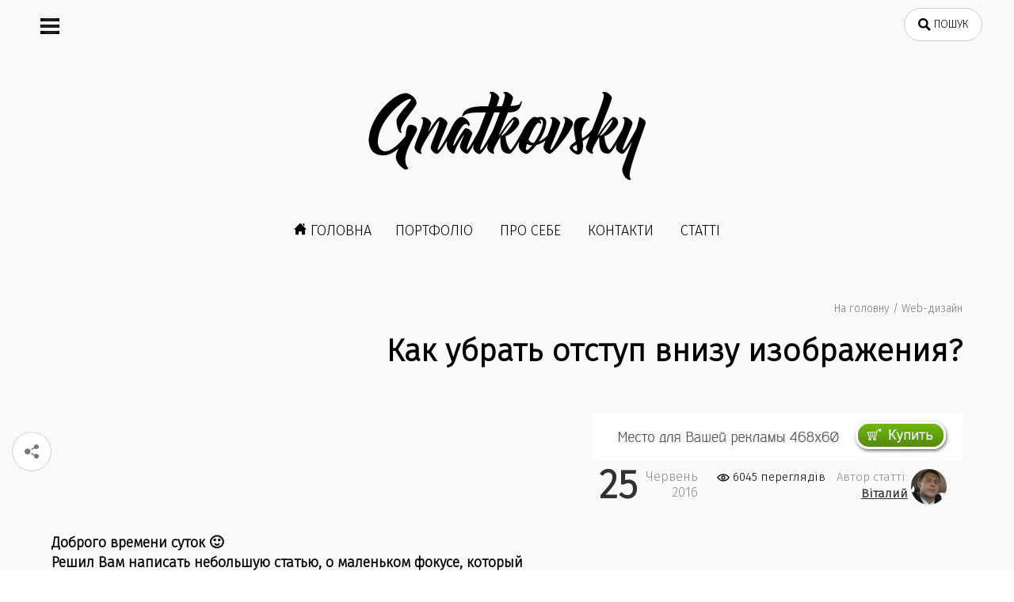

--- FILE ---
content_type: text/html; charset=UTF-8
request_url: https://gnatkovsky.com.ua/kak-ubrat-otstup-vnizu-izobrazheniya.html
body_size: 21362
content:
<!DOCTYPE html>
<html dir="ltr" lang="uk" prefix="og: https://ogp.me/ns#" prefix="og: http://ogp.me/ns#" itemscope itemtype="http://schema.org/WebPage">

<head>
	<meta http-equiv="Content-Type" content="text/html; charset=UTF-8" />
	<meta name="viewport" content="width=device-width" />

	<meta itemprop="description" name="description" content="Доброго времени суток :) Решил Вам написать небольшую статью, о маленьком фокусе, который сможет помочь некоторым вебмастерам побороть небольшую неприятность возникающую при верстке. Неприятность заключается в том, что при верстке," ><meta itemprop="keywords" name="keywords" content="внизу, изображение, картинка, отступ, убрать, " ><title>Как убрать отступ внизу изображения? - Дизайн та розробка сайту</title>
	<style>img:is([sizes="auto" i], [sizes^="auto," i]) { contain-intrinsic-size: 3000px 1500px }</style>
	
		<!-- All in One SEO 4.8.1.1 - aioseo.com -->
	<meta name="description" content="Доброго времени суток :) Решил Вам написать небольшую статью, о маленьком фокусе, который сможет помочь некоторым вебмастерам побороть небольшую неприятность возникающую при верстке. Неприятность заключается в том, что при верстке, Вы добавляете картинку, например в блок и под картинкой появляется непонятный отступ. Многие не раз замечали данный баг и пытались найти решение. Раньше, данную проблему" />
	<meta name="robots" content="max-image-preview:large" />
	<meta name="author" content="Віталий"/>
	<link rel="canonical" href="https://gnatkovsky.com.ua/kak-ubrat-otstup-vnizu-izobrazheniya.html" />
	<meta name="generator" content="All in One SEO (AIOSEO) 4.8.1.1" />
		<meta property="og:locale" content="uk_UA" />
		<meta property="og:site_name" content="Дизайн та розробка сайту - Дизайн сайтів, верстка. Розробка шаблонів WordPress. Я зроблю для вас сайт – швидко, дешево, красиво та надійно. Підтримка та допомога в майбутньому." />
		<meta property="og:type" content="article" />
		<meta property="og:title" content="Как убрать отступ внизу изображения? - Дизайн та розробка сайту" />
		<meta property="og:description" content="Доброго времени суток :) Решил Вам написать небольшую статью, о маленьком фокусе, который сможет помочь некоторым вебмастерам побороть небольшую неприятность возникающую при верстке. Неприятность заключается в том, что при верстке, Вы добавляете картинку, например в блок и под картинкой появляется непонятный отступ. Многие не раз замечали данный баг и пытались найти решение. Раньше, данную проблему" />
		<meta property="og:url" content="https://gnatkovsky.com.ua/kak-ubrat-otstup-vnizu-izobrazheniya.html" />
		<meta property="article:published_time" content="2016-06-25T11:17:21+00:00" />
		<meta property="article:modified_time" content="2020-08-19T02:31:38+00:00" />
		<meta name="twitter:card" content="summary_large_image" />
		<meta name="twitter:title" content="Как убрать отступ внизу изображения? - Дизайн та розробка сайту" />
		<meta name="twitter:description" content="Доброго времени суток :) Решил Вам написать небольшую статью, о маленьком фокусе, который сможет помочь некоторым вебмастерам побороть небольшую неприятность возникающую при верстке. Неприятность заключается в том, что при верстке, Вы добавляете картинку, например в блок и под картинкой появляется непонятный отступ. Многие не раз замечали данный баг и пытались найти решение. Раньше, данную проблему" />
		<script type="application/ld+json" class="aioseo-schema">
			{"@context":"https:\/\/schema.org","@graph":[{"@type":"BlogPosting","@id":"https:\/\/gnatkovsky.com.ua\/kak-ubrat-otstup-vnizu-izobrazheniya.html#blogposting","name":"\u041a\u0430\u043a \u0443\u0431\u0440\u0430\u0442\u044c \u043e\u0442\u0441\u0442\u0443\u043f \u0432\u043d\u0438\u0437\u0443 \u0438\u0437\u043e\u0431\u0440\u0430\u0436\u0435\u043d\u0438\u044f? - \u0414\u0438\u0437\u0430\u0439\u043d \u0442\u0430 \u0440\u043e\u0437\u0440\u043e\u0431\u043a\u0430 \u0441\u0430\u0439\u0442\u0443","headline":"\u041a\u0430\u043a \u0443\u0431\u0440\u0430\u0442\u044c \u043e\u0442\u0441\u0442\u0443\u043f \u0432\u043d\u0438\u0437\u0443 \u0438\u0437\u043e\u0431\u0440\u0430\u0436\u0435\u043d\u0438\u044f?","author":{"@id":"https:\/\/gnatkovsky.com.ua\/author\/xxxdieselxxx2#author"},"publisher":{"@id":"https:\/\/gnatkovsky.com.ua\/#organization"},"image":{"@type":"ImageObject","url":"https:\/\/gnatkovsky.com.ua\/wp-content\/uploads\/2016\/06\/250620161407.jpg","width":180,"height":180,"caption":"\u041e\u0442\u0441\u0442\u0443\u043f \u0438\u0437\u043e\u0431\u0440\u0430\u0436\u0435\u043d\u0438\u0435 \u043a\u0430\u0440\u0442\u0438\u043d\u043a\u0430"},"datePublished":"2016-06-25T13:17:21+02:00","dateModified":"2020-08-19T04:31:38+02:00","inLanguage":"uk","mainEntityOfPage":{"@id":"https:\/\/gnatkovsky.com.ua\/kak-ubrat-otstup-vnizu-izobrazheniya.html#webpage"},"isPartOf":{"@id":"https:\/\/gnatkovsky.com.ua\/kak-ubrat-otstup-vnizu-izobrazheniya.html#webpage"},"articleSection":"Web-\u0434\u0438\u0437\u0430\u0439\u043d, \u0432\u043d\u0438\u0437\u0443, \u0438\u0437\u043e\u0431\u0440\u0430\u0436\u0435\u043d\u0438\u0435, \u043a\u0430\u0440\u0442\u0438\u043d\u043a\u0430, \u043e\u0442\u0441\u0442\u0443\u043f, \u0443\u0431\u0440\u0430\u0442\u044c"},{"@type":"BreadcrumbList","@id":"https:\/\/gnatkovsky.com.ua\/kak-ubrat-otstup-vnizu-izobrazheniya.html#breadcrumblist","itemListElement":[{"@type":"ListItem","@id":"https:\/\/gnatkovsky.com.ua\/#listItem","position":1,"name":"\u0413\u043e\u043b\u043e\u0432\u043d\u0430"}]},{"@type":"Organization","@id":"https:\/\/gnatkovsky.com.ua\/#organization","name":"\u0414\u0438\u0437\u0430\u0439\u043d \u0442\u0430 \u0440\u043e\u0437\u0440\u043e\u0431\u043a\u0430 \u0441\u0430\u0439\u0442\u0443","description":"\u0414\u0438\u0437\u0430\u0439\u043d \u0441\u0430\u0439\u0442\u0456\u0432, \u0432\u0435\u0440\u0441\u0442\u043a\u0430. \u0420\u043e\u0437\u0440\u043e\u0431\u043a\u0430 \u0448\u0430\u0431\u043b\u043e\u043d\u0456\u0432 WordPress. \u042f \u0437\u0440\u043e\u0431\u043b\u044e \u0434\u043b\u044f \u0432\u0430\u0441 \u0441\u0430\u0439\u0442 \u2013 \u0448\u0432\u0438\u0434\u043a\u043e, \u0434\u0435\u0448\u0435\u0432\u043e, \u043a\u0440\u0430\u0441\u0438\u0432\u043e \u0442\u0430 \u043d\u0430\u0434\u0456\u0439\u043d\u043e. \u041f\u0456\u0434\u0442\u0440\u0438\u043c\u043a\u0430 \u0442\u0430 \u0434\u043e\u043f\u043e\u043c\u043e\u0433\u0430 \u0432 \u043c\u0430\u0439\u0431\u0443\u0442\u043d\u044c\u043e\u043c\u0443.","url":"https:\/\/gnatkovsky.com.ua\/"},{"@type":"Person","@id":"https:\/\/gnatkovsky.com.ua\/author\/xxxdieselxxx2#author","url":"https:\/\/gnatkovsky.com.ua\/author\/xxxdieselxxx2","name":"\u0412\u0456\u0442\u0430\u043b\u0438\u0439","image":{"@type":"ImageObject","@id":"https:\/\/gnatkovsky.com.ua\/kak-ubrat-otstup-vnizu-izobrazheniya.html#authorImage","url":"https:\/\/secure.gravatar.com\/avatar\/f1b1fc67e2c12eb481cf51261523034b?s=96&d=wavatar&r=g","width":96,"height":96,"caption":"\u0412\u0456\u0442\u0430\u043b\u0438\u0439"}},{"@type":"WebPage","@id":"https:\/\/gnatkovsky.com.ua\/kak-ubrat-otstup-vnizu-izobrazheniya.html#webpage","url":"https:\/\/gnatkovsky.com.ua\/kak-ubrat-otstup-vnizu-izobrazheniya.html","name":"\u041a\u0430\u043a \u0443\u0431\u0440\u0430\u0442\u044c \u043e\u0442\u0441\u0442\u0443\u043f \u0432\u043d\u0438\u0437\u0443 \u0438\u0437\u043e\u0431\u0440\u0430\u0436\u0435\u043d\u0438\u044f? - \u0414\u0438\u0437\u0430\u0439\u043d \u0442\u0430 \u0440\u043e\u0437\u0440\u043e\u0431\u043a\u0430 \u0441\u0430\u0439\u0442\u0443","description":"\u0414\u043e\u0431\u0440\u043e\u0433\u043e \u0432\u0440\u0435\u043c\u0435\u043d\u0438 \u0441\u0443\u0442\u043e\u043a :) \u0420\u0435\u0448\u0438\u043b \u0412\u0430\u043c \u043d\u0430\u043f\u0438\u0441\u0430\u0442\u044c \u043d\u0435\u0431\u043e\u043b\u044c\u0448\u0443\u044e \u0441\u0442\u0430\u0442\u044c\u044e, \u043e \u043c\u0430\u043b\u0435\u043d\u044c\u043a\u043e\u043c \u0444\u043e\u043a\u0443\u0441\u0435, \u043a\u043e\u0442\u043e\u0440\u044b\u0439 \u0441\u043c\u043e\u0436\u0435\u0442 \u043f\u043e\u043c\u043e\u0447\u044c \u043d\u0435\u043a\u043e\u0442\u043e\u0440\u044b\u043c \u0432\u0435\u0431\u043c\u0430\u0441\u0442\u0435\u0440\u0430\u043c \u043f\u043e\u0431\u043e\u0440\u043e\u0442\u044c \u043d\u0435\u0431\u043e\u043b\u044c\u0448\u0443\u044e \u043d\u0435\u043f\u0440\u0438\u044f\u0442\u043d\u043e\u0441\u0442\u044c \u0432\u043e\u0437\u043d\u0438\u043a\u0430\u044e\u0449\u0443\u044e \u043f\u0440\u0438 \u0432\u0435\u0440\u0441\u0442\u043a\u0435. \u041d\u0435\u043f\u0440\u0438\u044f\u0442\u043d\u043e\u0441\u0442\u044c \u0437\u0430\u043a\u043b\u044e\u0447\u0430\u0435\u0442\u0441\u044f \u0432 \u0442\u043e\u043c, \u0447\u0442\u043e \u043f\u0440\u0438 \u0432\u0435\u0440\u0441\u0442\u043a\u0435, \u0412\u044b \u0434\u043e\u0431\u0430\u0432\u043b\u044f\u0435\u0442\u0435 \u043a\u0430\u0440\u0442\u0438\u043d\u043a\u0443, \u043d\u0430\u043f\u0440\u0438\u043c\u0435\u0440 \u0432 \u0431\u043b\u043e\u043a \u0438 \u043f\u043e\u0434 \u043a\u0430\u0440\u0442\u0438\u043d\u043a\u043e\u0439 \u043f\u043e\u044f\u0432\u043b\u044f\u0435\u0442\u0441\u044f \u043d\u0435\u043f\u043e\u043d\u044f\u0442\u043d\u044b\u0439 \u043e\u0442\u0441\u0442\u0443\u043f. \u041c\u043d\u043e\u0433\u0438\u0435 \u043d\u0435 \u0440\u0430\u0437 \u0437\u0430\u043c\u0435\u0447\u0430\u043b\u0438 \u0434\u0430\u043d\u043d\u044b\u0439 \u0431\u0430\u0433 \u0438 \u043f\u044b\u0442\u0430\u043b\u0438\u0441\u044c \u043d\u0430\u0439\u0442\u0438 \u0440\u0435\u0448\u0435\u043d\u0438\u0435. \u0420\u0430\u043d\u044c\u0448\u0435, \u0434\u0430\u043d\u043d\u0443\u044e \u043f\u0440\u043e\u0431\u043b\u0435\u043c\u0443","inLanguage":"uk","isPartOf":{"@id":"https:\/\/gnatkovsky.com.ua\/#website"},"breadcrumb":{"@id":"https:\/\/gnatkovsky.com.ua\/kak-ubrat-otstup-vnizu-izobrazheniya.html#breadcrumblist"},"author":{"@id":"https:\/\/gnatkovsky.com.ua\/author\/xxxdieselxxx2#author"},"creator":{"@id":"https:\/\/gnatkovsky.com.ua\/author\/xxxdieselxxx2#author"},"image":{"@type":"ImageObject","url":"https:\/\/gnatkovsky.com.ua\/wp-content\/uploads\/2016\/06\/250620161407.jpg","@id":"https:\/\/gnatkovsky.com.ua\/kak-ubrat-otstup-vnizu-izobrazheniya.html\/#mainImage","width":180,"height":180,"caption":"\u041e\u0442\u0441\u0442\u0443\u043f \u0438\u0437\u043e\u0431\u0440\u0430\u0436\u0435\u043d\u0438\u0435 \u043a\u0430\u0440\u0442\u0438\u043d\u043a\u0430"},"primaryImageOfPage":{"@id":"https:\/\/gnatkovsky.com.ua\/kak-ubrat-otstup-vnizu-izobrazheniya.html#mainImage"},"datePublished":"2016-06-25T13:17:21+02:00","dateModified":"2020-08-19T04:31:38+02:00"},{"@type":"WebSite","@id":"https:\/\/gnatkovsky.com.ua\/#website","url":"https:\/\/gnatkovsky.com.ua\/","name":"\u0414\u0438\u0437\u0430\u0439\u043d \u0442\u0430 \u0440\u043e\u0437\u0440\u043e\u0431\u043a\u0430 \u0441\u0430\u0439\u0442\u0443","description":"\u0414\u0438\u0437\u0430\u0439\u043d \u0441\u0430\u0439\u0442\u0456\u0432, \u0432\u0435\u0440\u0441\u0442\u043a\u0430. \u0420\u043e\u0437\u0440\u043e\u0431\u043a\u0430 \u0448\u0430\u0431\u043b\u043e\u043d\u0456\u0432 WordPress. \u042f \u0437\u0440\u043e\u0431\u043b\u044e \u0434\u043b\u044f \u0432\u0430\u0441 \u0441\u0430\u0439\u0442 \u2013 \u0448\u0432\u0438\u0434\u043a\u043e, \u0434\u0435\u0448\u0435\u0432\u043e, \u043a\u0440\u0430\u0441\u0438\u0432\u043e \u0442\u0430 \u043d\u0430\u0434\u0456\u0439\u043d\u043e. \u041f\u0456\u0434\u0442\u0440\u0438\u043c\u043a\u0430 \u0442\u0430 \u0434\u043e\u043f\u043e\u043c\u043e\u0433\u0430 \u0432 \u043c\u0430\u0439\u0431\u0443\u0442\u043d\u044c\u043e\u043c\u0443.","inLanguage":"uk","publisher":{"@id":"https:\/\/gnatkovsky.com.ua\/#organization"}}]}
		</script>
		<!-- All in One SEO -->

<link rel="alternate" type="application/rss+xml" title="Дизайн та розробка сайту &raquo; Как убрать отступ внизу изображения? Канал коментарів" href="https://gnatkovsky.com.ua/kak-ubrat-otstup-vnizu-izobrazheniya.html/feed" />
<link rel='stylesheet' id='wp-block-library-css' href='https://gnatkovsky.com.ua/wp-includes/css/dist/block-library/style.min.css' type='text/css' media='all' />
<style id='classic-theme-styles-inline-css' type='text/css'>
/*! This file is auto-generated */
.wp-block-button__link{color:#fff;background-color:#32373c;border-radius:9999px;box-shadow:none;text-decoration:none;padding:calc(.667em + 2px) calc(1.333em + 2px);font-size:1.125em}.wp-block-file__button{background:#32373c;color:#fff;text-decoration:none}
</style>
<style id='global-styles-inline-css' type='text/css'>
:root{--wp--preset--aspect-ratio--square: 1;--wp--preset--aspect-ratio--4-3: 4/3;--wp--preset--aspect-ratio--3-4: 3/4;--wp--preset--aspect-ratio--3-2: 3/2;--wp--preset--aspect-ratio--2-3: 2/3;--wp--preset--aspect-ratio--16-9: 16/9;--wp--preset--aspect-ratio--9-16: 9/16;--wp--preset--color--black: #000000;--wp--preset--color--cyan-bluish-gray: #abb8c3;--wp--preset--color--white: #ffffff;--wp--preset--color--pale-pink: #f78da7;--wp--preset--color--vivid-red: #cf2e2e;--wp--preset--color--luminous-vivid-orange: #ff6900;--wp--preset--color--luminous-vivid-amber: #fcb900;--wp--preset--color--light-green-cyan: #7bdcb5;--wp--preset--color--vivid-green-cyan: #00d084;--wp--preset--color--pale-cyan-blue: #8ed1fc;--wp--preset--color--vivid-cyan-blue: #0693e3;--wp--preset--color--vivid-purple: #9b51e0;--wp--preset--gradient--vivid-cyan-blue-to-vivid-purple: linear-gradient(135deg,rgba(6,147,227,1) 0%,rgb(155,81,224) 100%);--wp--preset--gradient--light-green-cyan-to-vivid-green-cyan: linear-gradient(135deg,rgb(122,220,180) 0%,rgb(0,208,130) 100%);--wp--preset--gradient--luminous-vivid-amber-to-luminous-vivid-orange: linear-gradient(135deg,rgba(252,185,0,1) 0%,rgba(255,105,0,1) 100%);--wp--preset--gradient--luminous-vivid-orange-to-vivid-red: linear-gradient(135deg,rgba(255,105,0,1) 0%,rgb(207,46,46) 100%);--wp--preset--gradient--very-light-gray-to-cyan-bluish-gray: linear-gradient(135deg,rgb(238,238,238) 0%,rgb(169,184,195) 100%);--wp--preset--gradient--cool-to-warm-spectrum: linear-gradient(135deg,rgb(74,234,220) 0%,rgb(151,120,209) 20%,rgb(207,42,186) 40%,rgb(238,44,130) 60%,rgb(251,105,98) 80%,rgb(254,248,76) 100%);--wp--preset--gradient--blush-light-purple: linear-gradient(135deg,rgb(255,206,236) 0%,rgb(152,150,240) 100%);--wp--preset--gradient--blush-bordeaux: linear-gradient(135deg,rgb(254,205,165) 0%,rgb(254,45,45) 50%,rgb(107,0,62) 100%);--wp--preset--gradient--luminous-dusk: linear-gradient(135deg,rgb(255,203,112) 0%,rgb(199,81,192) 50%,rgb(65,88,208) 100%);--wp--preset--gradient--pale-ocean: linear-gradient(135deg,rgb(255,245,203) 0%,rgb(182,227,212) 50%,rgb(51,167,181) 100%);--wp--preset--gradient--electric-grass: linear-gradient(135deg,rgb(202,248,128) 0%,rgb(113,206,126) 100%);--wp--preset--gradient--midnight: linear-gradient(135deg,rgb(2,3,129) 0%,rgb(40,116,252) 100%);--wp--preset--font-size--small: 13px;--wp--preset--font-size--medium: 20px;--wp--preset--font-size--large: 36px;--wp--preset--font-size--x-large: 42px;--wp--preset--spacing--20: 0.44rem;--wp--preset--spacing--30: 0.67rem;--wp--preset--spacing--40: 1rem;--wp--preset--spacing--50: 1.5rem;--wp--preset--spacing--60: 2.25rem;--wp--preset--spacing--70: 3.38rem;--wp--preset--spacing--80: 5.06rem;--wp--preset--shadow--natural: 6px 6px 9px rgba(0, 0, 0, 0.2);--wp--preset--shadow--deep: 12px 12px 50px rgba(0, 0, 0, 0.4);--wp--preset--shadow--sharp: 6px 6px 0px rgba(0, 0, 0, 0.2);--wp--preset--shadow--outlined: 6px 6px 0px -3px rgba(255, 255, 255, 1), 6px 6px rgba(0, 0, 0, 1);--wp--preset--shadow--crisp: 6px 6px 0px rgba(0, 0, 0, 1);}:where(.is-layout-flex){gap: 0.5em;}:where(.is-layout-grid){gap: 0.5em;}body .is-layout-flex{display: flex;}.is-layout-flex{flex-wrap: wrap;align-items: center;}.is-layout-flex > :is(*, div){margin: 0;}body .is-layout-grid{display: grid;}.is-layout-grid > :is(*, div){margin: 0;}:where(.wp-block-columns.is-layout-flex){gap: 2em;}:where(.wp-block-columns.is-layout-grid){gap: 2em;}:where(.wp-block-post-template.is-layout-flex){gap: 1.25em;}:where(.wp-block-post-template.is-layout-grid){gap: 1.25em;}.has-black-color{color: var(--wp--preset--color--black) !important;}.has-cyan-bluish-gray-color{color: var(--wp--preset--color--cyan-bluish-gray) !important;}.has-white-color{color: var(--wp--preset--color--white) !important;}.has-pale-pink-color{color: var(--wp--preset--color--pale-pink) !important;}.has-vivid-red-color{color: var(--wp--preset--color--vivid-red) !important;}.has-luminous-vivid-orange-color{color: var(--wp--preset--color--luminous-vivid-orange) !important;}.has-luminous-vivid-amber-color{color: var(--wp--preset--color--luminous-vivid-amber) !important;}.has-light-green-cyan-color{color: var(--wp--preset--color--light-green-cyan) !important;}.has-vivid-green-cyan-color{color: var(--wp--preset--color--vivid-green-cyan) !important;}.has-pale-cyan-blue-color{color: var(--wp--preset--color--pale-cyan-blue) !important;}.has-vivid-cyan-blue-color{color: var(--wp--preset--color--vivid-cyan-blue) !important;}.has-vivid-purple-color{color: var(--wp--preset--color--vivid-purple) !important;}.has-black-background-color{background-color: var(--wp--preset--color--black) !important;}.has-cyan-bluish-gray-background-color{background-color: var(--wp--preset--color--cyan-bluish-gray) !important;}.has-white-background-color{background-color: var(--wp--preset--color--white) !important;}.has-pale-pink-background-color{background-color: var(--wp--preset--color--pale-pink) !important;}.has-vivid-red-background-color{background-color: var(--wp--preset--color--vivid-red) !important;}.has-luminous-vivid-orange-background-color{background-color: var(--wp--preset--color--luminous-vivid-orange) !important;}.has-luminous-vivid-amber-background-color{background-color: var(--wp--preset--color--luminous-vivid-amber) !important;}.has-light-green-cyan-background-color{background-color: var(--wp--preset--color--light-green-cyan) !important;}.has-vivid-green-cyan-background-color{background-color: var(--wp--preset--color--vivid-green-cyan) !important;}.has-pale-cyan-blue-background-color{background-color: var(--wp--preset--color--pale-cyan-blue) !important;}.has-vivid-cyan-blue-background-color{background-color: var(--wp--preset--color--vivid-cyan-blue) !important;}.has-vivid-purple-background-color{background-color: var(--wp--preset--color--vivid-purple) !important;}.has-black-border-color{border-color: var(--wp--preset--color--black) !important;}.has-cyan-bluish-gray-border-color{border-color: var(--wp--preset--color--cyan-bluish-gray) !important;}.has-white-border-color{border-color: var(--wp--preset--color--white) !important;}.has-pale-pink-border-color{border-color: var(--wp--preset--color--pale-pink) !important;}.has-vivid-red-border-color{border-color: var(--wp--preset--color--vivid-red) !important;}.has-luminous-vivid-orange-border-color{border-color: var(--wp--preset--color--luminous-vivid-orange) !important;}.has-luminous-vivid-amber-border-color{border-color: var(--wp--preset--color--luminous-vivid-amber) !important;}.has-light-green-cyan-border-color{border-color: var(--wp--preset--color--light-green-cyan) !important;}.has-vivid-green-cyan-border-color{border-color: var(--wp--preset--color--vivid-green-cyan) !important;}.has-pale-cyan-blue-border-color{border-color: var(--wp--preset--color--pale-cyan-blue) !important;}.has-vivid-cyan-blue-border-color{border-color: var(--wp--preset--color--vivid-cyan-blue) !important;}.has-vivid-purple-border-color{border-color: var(--wp--preset--color--vivid-purple) !important;}.has-vivid-cyan-blue-to-vivid-purple-gradient-background{background: var(--wp--preset--gradient--vivid-cyan-blue-to-vivid-purple) !important;}.has-light-green-cyan-to-vivid-green-cyan-gradient-background{background: var(--wp--preset--gradient--light-green-cyan-to-vivid-green-cyan) !important;}.has-luminous-vivid-amber-to-luminous-vivid-orange-gradient-background{background: var(--wp--preset--gradient--luminous-vivid-amber-to-luminous-vivid-orange) !important;}.has-luminous-vivid-orange-to-vivid-red-gradient-background{background: var(--wp--preset--gradient--luminous-vivid-orange-to-vivid-red) !important;}.has-very-light-gray-to-cyan-bluish-gray-gradient-background{background: var(--wp--preset--gradient--very-light-gray-to-cyan-bluish-gray) !important;}.has-cool-to-warm-spectrum-gradient-background{background: var(--wp--preset--gradient--cool-to-warm-spectrum) !important;}.has-blush-light-purple-gradient-background{background: var(--wp--preset--gradient--blush-light-purple) !important;}.has-blush-bordeaux-gradient-background{background: var(--wp--preset--gradient--blush-bordeaux) !important;}.has-luminous-dusk-gradient-background{background: var(--wp--preset--gradient--luminous-dusk) !important;}.has-pale-ocean-gradient-background{background: var(--wp--preset--gradient--pale-ocean) !important;}.has-electric-grass-gradient-background{background: var(--wp--preset--gradient--electric-grass) !important;}.has-midnight-gradient-background{background: var(--wp--preset--gradient--midnight) !important;}.has-small-font-size{font-size: var(--wp--preset--font-size--small) !important;}.has-medium-font-size{font-size: var(--wp--preset--font-size--medium) !important;}.has-large-font-size{font-size: var(--wp--preset--font-size--large) !important;}.has-x-large-font-size{font-size: var(--wp--preset--font-size--x-large) !important;}
:where(.wp-block-post-template.is-layout-flex){gap: 1.25em;}:where(.wp-block-post-template.is-layout-grid){gap: 1.25em;}
:where(.wp-block-columns.is-layout-flex){gap: 2em;}:where(.wp-block-columns.is-layout-grid){gap: 2em;}
:root :where(.wp-block-pullquote){font-size: 1.5em;line-height: 1.6;}
</style>
<link rel='stylesheet' id='style-css' href='https://gnatkovsky.com.ua/wp-content/themes/gtliting/style.css' type='text/css' media='all' />
<link crossorigin="anonymous" rel='stylesheet' id='pt-serif-css' href='https://fonts.googleapis.com/css?family=Fira+Sans%3A300' type='text/css' media='all' />
<style id='akismet-widget-style-inline-css' type='text/css'>

			.a-stats {
				--akismet-color-mid-green: #357b49;
				--akismet-color-white: #fff;
				--akismet-color-light-grey: #f6f7f7;

				max-width: 350px;
				width: auto;
			}

			.a-stats * {
				all: unset;
				box-sizing: border-box;
			}

			.a-stats strong {
				font-weight: 600;
			}

			.a-stats a.a-stats__link,
			.a-stats a.a-stats__link:visited,
			.a-stats a.a-stats__link:active {
				background: var(--akismet-color-mid-green);
				border: none;
				box-shadow: none;
				border-radius: 8px;
				color: var(--akismet-color-white);
				cursor: pointer;
				display: block;
				font-family: -apple-system, BlinkMacSystemFont, 'Segoe UI', 'Roboto', 'Oxygen-Sans', 'Ubuntu', 'Cantarell', 'Helvetica Neue', sans-serif;
				font-weight: 500;
				padding: 12px;
				text-align: center;
				text-decoration: none;
				transition: all 0.2s ease;
			}

			/* Extra specificity to deal with TwentyTwentyOne focus style */
			.widget .a-stats a.a-stats__link:focus {
				background: var(--akismet-color-mid-green);
				color: var(--akismet-color-white);
				text-decoration: none;
			}

			.a-stats a.a-stats__link:hover {
				filter: brightness(110%);
				box-shadow: 0 4px 12px rgba(0, 0, 0, 0.06), 0 0 2px rgba(0, 0, 0, 0.16);
			}

			.a-stats .count {
				color: var(--akismet-color-white);
				display: block;
				font-size: 1.5em;
				line-height: 1.4;
				padding: 0 13px;
				white-space: nowrap;
			}
		
</style>
<script type="text/javascript" src="https://gnatkovsky.com.ua/wp-includes/js/jquery/jquery.min.js" id="jquery-core-js"></script>
<script type="text/javascript" src="https://gnatkovsky.com.ua/wp-content/themes/gtliting/js/script.js" id="scripts_file-js"></script>
<script type="text/javascript" src="//pagead2.googlesyndication.com/pagead/js/adsbygoogle.js#asyncload" id="adsbygoogle-js"></script>
<link rel="https://api.w.org/" href="https://gnatkovsky.com.ua/wp-json/" /><link rel="alternate" title="JSON" type="application/json" href="https://gnatkovsky.com.ua/wp-json/wp/v2/posts/1733" /><link rel="alternate" title="oEmbed (JSON)" type="application/json+oembed" href="https://gnatkovsky.com.ua/wp-json/oembed/1.0/embed?url=https%3A%2F%2Fgnatkovsky.com.ua%2Fkak-ubrat-otstup-vnizu-izobrazheniya.html" />
<link rel="alternate" title="oEmbed (XML)" type="text/xml+oembed" href="https://gnatkovsky.com.ua/wp-json/oembed/1.0/embed?url=https%3A%2F%2Fgnatkovsky.com.ua%2Fkak-ubrat-otstup-vnizu-izobrazheniya.html&#038;format=xml" />
<meta name="generator" content="Site Kit by Google 1.150.0" /><meta property="og:type" content="article"/><meta property="og:site_name" content="Дизайн та розробка сайту"/><meta property="og:image" content="https://gnatkovsky.com.ua/wp-content/uploads/2016/06/250620161407.jpg"/><meta property="og:description" content="Доброго времени суток :) Решил Вам написать небольшую статью, о маленьком фокусе, который сможет помочь некоторым вебмастерам побороть небольшую неприятность возникающую при верстке. Неприятность заключается в том, что при верстке,&hellip;"/><meta property="og:title" content="Как убрать отступ внизу изображения?"/><meta property="og:url" content="https://gnatkovsky.com.ua/kak-ubrat-otstup-vnizu-izobrazheniya.html"/>
<!-- Мета-теги Google AdSense додані Site Kit -->
<meta name="google-adsense-platform-account" content="ca-host-pub-2644536267352236">
<meta name="google-adsense-platform-domain" content="sitekit.withgoogle.com">
<!-- Кінцеві мета-теги Google AdSense, додані Site Kit -->
<link rel="amphtml" href="https://gnatkovsky.com.ua/kak-ubrat-otstup-vnizu-izobrazheniya.html/amp">
<!-- Фрагмент Google AdSense, доданий Site Kit -->
<script type="text/javascript" async="async" src="https://pagead2.googlesyndication.com/pagead/js/adsbygoogle.js?client=ca-pub-8207717846288239&amp;host=ca-host-pub-2644536267352236" crossorigin="anonymous"></script>

<!-- Кінець фрагменту Google AdSense, доданого Site Kit -->
	<link rel="shortcut icon" href="/favicon.ico" type="image/x-icon" />
	<link rel="icon" href="/favicon.ico" type="image/x-icon" />
	<!-- Google tag (gtag.js) -->
	<script async src="https://www.googletagmanager.com/gtag/js?id=UA-49499072-1"></script>
	<script>
		window.dataLayer = window.dataLayer || [];

		function gtag() {
			dataLayer.push(arguments);
		}
		gtag('js', new Date());

		gtag('config', 'UA-49499072-1');
	</script>

</head>

<body data-rsssl=1 class="post-template-default single single-post postid-1733 single-format-standard">

	<div class="bg_block">	<header class="not_admn" itemscope itemtype="http://schema.org/WPHeader">
		<div class="search_b all_pos">
			<form method="get" id="searchform" action="/"><input type="text" class="field" name="s" id="s" placeholder="Що будемо шукати?"><input type="submit" class="sim" name="submit" value="Пошук"></form>
		</div>
		<div id="top_ln">
<div class="top_ln_ctr">
<span class="close_i cls_e rotate_y">X</span>
<div class="left_ctr"></div>
<div class="right_ctr hd_right">
<ul>
<li><img class="newheader.png" alt="Дизайн та розробка сайту" src="https://gnatkovsky.com.ua/wp-content/themes/gtliting/images/nall_header.png" ></li>
<li itemprop="headline">Дизайн і створення сайтів. Розробка тем для WordPress. Створення Landing Page.</li>
<li><svg xmlns="http://www.w3.org/2000/svg" width="18" height="18" viewBox="0 0 24 24"><path d="M12.042 23.648c-7.813 0-12.042-4.876-12.042-11.171 0-6.727 4.762-12.125 13.276-12.125 6.214 0 10.724 4.038 10.724 9.601 0 8.712-10.33 11.012-9.812 6.042-.71 1.108-1.854 2.354-4.053 2.354-2.516 0-4.08-1.842-4.08-4.807 0-4.444 2.921-8.199 6.379-8.199 1.659 0 2.8.876 3.277 2.221l.464-1.632h2.338c-.244.832-2.321 8.527-2.321 8.527-.648 2.666 1.35 2.713 3.122 1.297 3.329-2.58 3.501-9.327-.998-12.141-4.821-2.891-15.795-1.102-15.795 8.693 0 5.611 3.95 9.381 9.829 9.381 3.436 0 5.542-.93 7.295-1.948l1.177 1.698c-1.711.966-4.461 2.209-8.78 2.209zm-2.344-14.305c-.715 1.34-1.177 3.076-1.177 4.424 0 3.61 3.522 3.633 5.252.239.712-1.394 1.171-3.171 1.171-4.529 0-2.917-3.495-3.434-5.246-.134z"/></svg>  office@gnatkovsky.com.ua</li>
<li><svg xmlns="http://www.w3.org/2000/svg" width="18px" height="18px" viewBox="0 0 24 24" version="1.1"  xmlns:xlink="http://www.w3.org/1999/xlink" xml:space="preserve" xmlns:serif="http://www.serif.com/" style="fill-rule:evenodd;clip-rule:evenodd;stroke-linejoin:round;stroke-miterlimit:1.41421;"><path id="telegram-1" d="M18.384,22.779c0.322,0.228 0.737,0.285 1.107,0.145c0.37,-0.141 0.642,-0.457 0.724,-0.84c0.869,-4.084 2.977,-14.421 3.768,-18.136c0.06,-0.28 -0.04,-0.571 -0.26,-0.758c-0.22,-0.187 -0.525,-0.241 -0.797,-0.14c-4.193,1.552 -17.106,6.397 -22.384,8.35c-0.335,0.124 -0.553,0.446 -0.542,0.799c0.012,0.354 0.25,0.661 0.593,0.764c2.367,0.708 5.474,1.693 5.474,1.693c0,0 1.452,4.385 2.209,6.615c0.095,0.28 0.314,0.5 0.603,0.576c0.288,0.075 0.596,-0.004 0.811,-0.207c1.216,-1.148 3.096,-2.923 3.096,-2.923c0,0 3.572,2.619 5.598,4.062Zm-11.01,-8.677l1.679,5.538l0.373,-3.507c0,0 6.487,-5.851 10.185,-9.186c0.108,-0.098 0.123,-0.262 0.033,-0.377c-0.089,-0.115 -0.253,-0.142 -0.376,-0.064c-4.286,2.737 -11.894,7.596 -11.894,7.596Z"/></svg>  <a title="Telegram" href="tg://resolve?domain=@vgnat">@vgnat</a></li>
<li><svg xmlns="http://www.w3.org/2000/svg" width="18" height="18" viewBox="0 0 24 24"><path d="M0 3v18h24v-18h-24zm21.518 2l-9.518 7.713-9.518-7.713h19.036zm-19.518 14v-11.817l10 8.104 10-8.104v11.817h-20z"/></svg>  <a target="_blank" title="Написать мне" href="https://gnatkovsky.com.ua/kontakty">Написати мені</a></li>
</ul>
<a class="z_btn rotate_y" href="kontakty" title="Замовити послугу"><svg xmlns="http://www.w3.org/2000/svg" width="18" height="18" viewBox="0 0 24 24"><path d="M0 10v10h1.748c5.154 0 6.031 3 10.029 3 2.447 0 4.156-1.06 4.668-3.464.252-1.188.903-4.606 1.088-5.536h3.434c1.775 0 3.033-1.41 3.033-3 0-1.579-1.244-3-3.033-3h-7.42c.256-1.044.45-2.262.45-3.387 0-1.946-.583-3.613-2.444-3.613-3.115 0-3.928 9-9.805 9h-1.748zm2 1.996c5.344.316 8.361-7.223 8.928-8.235.625-1.115 1.107-.589 1.107.412 0 1.798-.859 5.107-1.035 5.827h9.967c.674 0 1.033.54 1.033 1 0 .54-.415 1-1.033 1h-6.87c-.315 0-.571.256-.571.572 0 .315.256.571.571.571h.575c.534 0 .938.49.833 1.014-.079.398-.428.685-.833.685h-1.273c-.315 0-.571.256-.571.572 0 .315.256.571.571.571h.83c.531 0 .932.487.828 1.008-.078.396-.424.681-.828.681h-1.533c-.315 0-.571.256-.571.572 0 .315.256.571.571.571h.912c.523 0 .867.545.646 1.017-.305.645-.932 1.166-2.477 1.166-1.355 0-2.193-.464-3.354-1.107-1.484-.822-3.319-1.839-6.423-1.891v-6.006z"/></svg> Замовити послугу</a>

</div>
</div>
</div>
<div class="fix_top">
<div class="mn_btn opt_ln rotate_y"><svg xmlns="http://www.w3.org/2000/svg" width="24" height="24" viewBox="0 0 24 24"><path d="M24 6h-24v-4h24v4zm0 4h-24v4h24v-4zm0 8h-24v4h24v-4z"/></svg></div>
<div class="fr lng_flx">
<div class="s_mn ha_rgh"><svg xmlns="http://www.w3.org/2000/svg" width="16" height="16" viewBox="0 0 24 24"><path d="M23.822 20.88l-6.353-6.354c.93-1.465 1.467-3.2 1.467-5.059.001-5.219-4.247-9.467-9.468-9.467s-9.468 4.248-9.468 9.468c0 5.221 4.247 9.469 9.468 9.469 1.768 0 3.421-.487 4.839-1.333l6.396 6.396 3.119-3.12zm-20.294-11.412c0-3.273 2.665-5.938 5.939-5.938 3.275 0 5.94 2.664 5.94 5.938 0 3.275-2.665 5.939-5.94 5.939-3.274 0-5.939-2.664-5.939-5.939z"/></svg> Пошук</div>
</div>
<img class="logo" alt="Дизайн та розробка сайту" src="https://gnatkovsky.com.ua/wp-content/themes/gtliting/images/logo.png" >
<nav class="menu_top"><div class="top-menu-nav"><ul id="menu-verkhneh-ukr" class="menu"><li><a href="/" title="Головна"><svg xmlns="http://www.w3.org/2000/svg" width="16" height="16" viewBox="0 0 24 24"><path d="M21 13v10h-6v-6h-6v6h-6v-10h-3l12-12 12 12h-3zm-1-5.907v-5.093h-3v2.093l3 3z"/></svg> Головна</a></li><li id="menu-item-2240" class="menu-item menu-item-type-taxonomy menu-item-object-category menu-item-2240"><a href="https://gnatkovsky.com.ua/portfolio">Портфоліо</a></li>
<li id="menu-item-2305" class="menu-item menu-item-type-post_type menu-item-object-page menu-item-2305"><a href="https://gnatkovsky.com.ua/about">Про себе</a></li>
<li id="menu-item-2306" class="menu-item menu-item-type-post_type menu-item-object-page menu-item-2306"><a href="https://gnatkovsky.com.ua/kontakty">Контакти</a></li>
<li id="menu-item-2307" class="menu-item menu-item-type-taxonomy menu-item-object-category current-post-ancestor menu-item-2307"><a href="https://gnatkovsky.com.ua/stati">Статті</a></li>
</ul></div></nav>
<nav class="adapt"><div class="menu-title"><svg xmlns="http://www.w3.org/2000/svg" width="24" height="24" viewBox="0 0 24 24"><path d="M24 6h-24v-4h24v4zm0 4h-24v4h24v-4zm0 8h-24v4h24v-4z"/></svg></div><div class="menu-body"><div class="adapt-menu-nav"><ul id="menu-verkhneh-ukr-1" class="menu"><li><a href="https://gnatkovsky.com.ua" title="Головна" ><svg xmlns="http://www.w3.org/2000/svg" width="24" height="24" viewBox="0 0 24 24"><path d="M24 6h-24v-4h24v4zm0 4h-24v4h24v-4zm0 8h-24v4h24v-4z"/></svg> Головна</a></li><li class="menu-item menu-item-type-taxonomy menu-item-object-category menu-item-2240"><a href="https://gnatkovsky.com.ua/portfolio">Портфоліо</a></li>
<li class="menu-item menu-item-type-post_type menu-item-object-page menu-item-2305"><a href="https://gnatkovsky.com.ua/about">Про себе</a></li>
<li class="menu-item menu-item-type-post_type menu-item-object-page menu-item-2306"><a href="https://gnatkovsky.com.ua/kontakty">Контакти</a></li>
<li class="menu-item menu-item-type-taxonomy menu-item-object-category current-post-ancestor menu-item-2307"><a href="https://gnatkovsky.com.ua/stati">Статті</a></li>
</ul></div></div></nav><div class="clear"></div>
</div>	</header>
	</div>		<div itemscope itemtype="http://schema.org/Article">
			<div class="bg_block">
				<link itemscope itemprop="mainEntityOfPage" href="https://gnatkovsky.com.ua/kak-ubrat-otstup-vnizu-izobrazheniya.html">
				<div class="line_top">
					<ul class="entry-breadcrumb" itemscope itemtype="http://schema.org/BreadcrumbList" ><li itemprop="itemListElement" itemscope itemtype="http://schema.org/ListItem"><a itemprop="item" href="https://gnatkovsky.com.ua"   title="Головна" ><span itemprop="name">На головну</span><meta itemprop="position" content="1"> /&nbsp;</a>  </li><li  itemprop="itemListElement" itemscope itemtype="http://schema.org/ListItem"> <a itemprop="item" title="Рубрика Web-дизайн" href="https://gnatkovsky.com.ua/stati/web-dizajn" >
<span itemprop="name"> Web-дизайн</span><meta itemprop="position" content="2"></a></li></ul>					<h1 class="post_title" itemscope itemprop="headline name">Как убрать отступ внизу изображения?</h1>



					<div class="r_sell"><a target="_blank" title="Купити рекламне місце" href="https://gnatkovsky.com.ua/pokupka-reklamy"><img alt="Приклад" src="https://gnatkovsky.com.ua/wp-content/themes/gtliting/images/r_sell.jpg" /></a></div>

					<!--<a target="_blank" onClick="ga('send', 'event', { eventCategory: ' NagatieNaKnopku ', eventAction: ' ReklammaBanner '});"  title="Плагины и Шаблоны для Wordpress" href="https://wp-max.ru/?utm_source=gnatkovsky&utm_medium=verh&utm_campaign=homepage&utm_term=all" rel="noindex nofollow"><img alt="Плагины и Шаблоны для Wordpress" src="https://gnatkovsky.com.ua/wp-content/themes/gtliting/images/wp-new.jpg" /></a>
-->

					<div class="clear"></div>
					<ul class="dop_info sngl_di">
						<li><span class="fls_date" itemprop="dateModified">2026-01-16</span></li>
						<li><time itemprop="datePublished" datetime="2016-06-25">
								<ul class="date_blck sngl_dt"><li>25</li><li>Червень<br>2016</li></ul>
							</time></li>
						<li>
							<p><svg xmlns="http://www.w3.org/2000/svg" width="16" height="16" viewBox="0 0 24 24">
									<path d="M12.015 7c4.751 0 8.063 3.012 9.504 4.636-1.401 1.837-4.713 5.364-9.504 5.364-4.42 0-7.93-3.536-9.478-5.407 1.493-1.647 4.817-4.593 9.478-4.593zm0-2c-7.569 0-12.015 6.551-12.015 6.551s4.835 7.449 12.015 7.449c7.733 0 11.985-7.449 11.985-7.449s-4.291-6.551-11.985-6.551zm-.015 5c1.103 0 2 .897 2 2s-.897 2-2 2-2-.897-2-2 .897-2 2-2zm0-2c-2.209 0-4 1.792-4 4 0 2.209 1.791 4 4 4s4-1.791 4-4c0-2.208-1.791-4-4-4z" />
								</svg> 6045 переглядів</p>
						</li>
						<li>
							<div class="sing_atr" itemprop="author" itemscope itemtype="http://schema.org/Person">
								<link itemprop="sameAs" href="https://gnatkovsky.com.ua" />
								<div class="author">Автор статті: <p><a href="https://gnatkovsky.com.ua/author/xxxdieselxxx2" title="Как убрать отступ внизу изображения?" itemscope itemprop="name">Віталий</a></p>
								</div>
								<div class="author-image" itemscope itemprop="image"><img alt='' src='https://secure.gravatar.com/avatar/f1b1fc67e2c12eb481cf51261523034b?s=45&#038;d=wavatar&#038;r=g' srcset='https://secure.gravatar.com/avatar/f1b1fc67e2c12eb481cf51261523034b?s=90&#038;d=wavatar&#038;r=g 2x' class='avatar avatar-45 photo' height='45' width='45' decoding='async'/></div>
								<div class="clear"></div>
							</div>
							<span class="publisher" itemprop="publisher" itemscope itemtype="http://schema.org/Organization">
								<meta itemscope itemprop="name" content="Дизайн та розробка сайту">
								<span itemprop="logo" itemscope itemtype="http://schema.org/ImageObject">
									<img itemscope itemprop="url image" alt="Дизайн та розробка сайту" src="https://gnatkovsky.com.ua/wp-content/themes/gtliting/images/newheader.png">
								</span>
							</span>
						</li>
					</ul>
					<div class="clear"></div>
					<div class="first_b_css"><p>Доброго времени суток 🙂</p>
<p>Решил Вам написать небольшую статью, о маленьком фокусе, который сможет помочь некоторым вебмастерам побороть небольшую неприятность возникающую при верстке.</p></div></div></div>
<div class="main">
<div id="primary">
<div id="content">
<div class="content_block">
<div class="sngl_add">
<div class="no-adb">
<ins class="adsbygoogle" style="display:block" data-ad-client="ca-pub-8207717846288239" data-ad-slot="8775464105" data-ad-format="auto"></ins>
<script>(adsbygoogle = window.adsbygoogle || []).push({});</script>
</div>
</div><div itemscope  itemprop="image" class="sngl_thumb"><img decoding="async" width="180" height="180" src="https://gnatkovsky.com.ua/wp-content/uploads/2016/06/250620161407.jpg" class="attachment-post-thumbnail size-post-thumbnail wp-post-image" alt="Отступ изображение картинка" /></div>
<article  class="content_text" itemprop="articleBody">
<p>Неприятность заключается в том, что при верстке, Вы добавляете картинку, например в блок и под картинкой появляется непонятный отступ. Многие не раз замечали данный баг и пытались найти решение. Раньше, данную проблему решали методом подмены Doctype, но это было в далеких годах до того как придумали <strong>HTML 5</strong>. Теперь же Doctype один и подменять его уже не нужно. Что же делать теперь?</p>
<p>Ниже приведен пример, где одна и та же картинка просто добавлена и внизу видно оранжевую полосу, которая и отображает отступ. И вторая картинка, где отступа нет. Картинки помещены в родительский блок, который окрашен в оранжевый цвет и как следствие, в первом блоке отступ видно, а во втором нет. Ко второй картинке мы применили одно из решений о которых я расскажу немного ниже.</p>
<p><center><br />
    <a target="_blank" rel="nofollow noopener noreferrer" title="Пример" href="https://gnatkovsky.com.ua/files/imgtop/index.html"><br />
        <img decoding="async" alt="Пример" src="https://gnatkovsky.com.ua/files/demo.png"></img><br />
    </a><br />
</center></p>
<p>Если углубится в азы, то Вы узнаете, что картинка, которую Вы подключаете с помощью тега <strong>IMG</strong> это inline-элемент, то есть строчный. В следствии этого предлагаю два решения в зависимости от нужд.</p>
<p>Первое решение, это просто прописать для IMG свойство <strong>display:block;</strong>, тем самым сделав его блочным, что избавит от отступа. Второй вариант подойдет, когда Вам нужно оставить картинку строчным элементом, но все же избавится от отступа. Вам нужно прописать свойство <strong>vertical-align:top;</strong>. Таким образом Вы выровняете элемент по верхней границе и отступ снизу также пропадет.</p>
<p>Таким образом, мы решили небольшую проблемку, которая может возникнуть у новичков при верстке. </p>
<p>На этом все, спасибо за внимание. 🙂</p>
</p></article >					<div class="donts">
						<p>Якщо Вам була корисна моя праця, можете фінансово підтримати сайт або відключити блокувальник реклами, що займе 2 хвилини :)</p>
						<p>
							<a class="koshelek" title="Хочу підтримати фінансово" href="/yak-dodati-sajjt-v-bilijj-spisok-adblock.html"><svg xmlns="http://www.w3.org/2000/svg" width="50" height="50" viewBox="0 0 24 24">
									<path d="M0 12.562l1.932-7.562 3.526.891-1.974 7.562-3.484-.891zm18.415.902c.125.287.187.598.155.91-.079.829-.698 1.448-1.457 1.602-.254.533-.733.887-1.285 1.002-.244.512-.722.89-1.296 1.01-.325.668-.97 1.012-1.674 1.012-.516 0-1.004-.183-1.356-.538-.928.404-1.902-.048-2.232-.863-.596-.068-1.107-.452-1.332-.997-.599-.071-1.114-.458-1.34-1.003-1.188-.138-1.848-1.44-1.198-2.495-.233-.058-.494-.104-.751-.152l.383-1.464c.524.1 1.01.219 1.453.358.913-.655 2.151-.295 2.549.679.608.069 1.116.464 1.334 1 .598.068 1.111.451 1.335.998.738.082 1.36.653 1.449 1.434l.002.225.45.402c.252.291.68.324.96.106.286-.223.324-.624.075-.909l-1.457-1.279c-.157-.139.052-.38.213-.241l1.491 1.308c.257.294.692.332.969.114.285-.22.316-.631.068-.916l-1.896-1.628c-.162-.135.048-.38.208-.242l1.944 1.669c.248.282.678.335.967.114.283-.22.349-.606-.002-.995-1.24-1.112-2.671-2.405-4.143-3.796-.355.488-2.176 1.502-3.279 1.502s-1.779-.675-1.96-1.343c-.157-.582.051-1.139.532-1.42.535-.313 1.055-.761 1.562-1.268-.789-.586-1.203-.398-2.067.013-.503.238-1.1.521-1.854.647l.437-1.67c1.327-.488 2.549-1.608 4.505-.083l.491-.552c.395-.447.911-.715 1.503-.715.436 0 .91.161 1.408.417 1.518.793 2.293 1.256 3.443 1.294l.394 1.508h-.008c-1.797.033-2.676-.508-4.516-1.47-.513-.263-.859-.318-1.1-.044-.984 1.12-2.031 2.309-3.192 3.063.573.458 2.019-.458 2.592-.92.25-.201.638-.468 1.128-.468.553 0 .955.331 1.244.619.68.68 2.57 2.389 3.407 3.142.434-.242.868-.435 1.311-.605l.383 1.467c-.319.134-.633.286-.95.461zm-11.037.875l.609-.747c.25-.3.215-.722-.08-.944-.296-.223-.737-.158-.986.14l-.61.749c-.251.298-.214.721.08.942s.737.159.987-.14zm1.328 1.006l.617-.755c.248-.297.213-.722-.082-.943-.294-.221-.734-.159-.984.142l-.616.754c-.251.3-.21.712.086.936.297.222.729.167.979-.134zm1.343.992l.608-.747c.251-.299.215-.721-.08-.944-.296-.222-.735-.157-.986.142l-.609.745c-.251.3-.213.724.082.945.293.221.734.16.985-.141zm1.865-.691c-.294-.224-.735-.159-.987.139l-.612.751c-.249.299-.213.722.082.943.295.221.735.16.986-.142l.61-.75c.253-.297.217-.72-.079-.941zm1.427 1.134l-.24-.212c-.063.239-.173.464-.332.65l-.358.441c.133.106.288.176.448.176.149 0 .295-.046.415-.138.284-.223.317-.632.067-.917zm5.201-10.889l1.974 7.562 3.484-.891-1.932-7.562-3.526.891z" />
								</svg><span>Хочу підтримати фінансово</span></a>
							<a class="koshelek" title="Хочу відключити блокувальник" href="<br />
<b>Warning</b>:  Undefined variable $link_adbl in <b>/var/www/vhosts/gnatkovsky.com.ua/gnatkovsky.com.ua/public/wp-content/themes/gtliting/single.php</b> on line <b>64</b><br />
"><svg xmlns="http://www.w3.org/2000/svg" width="30" height="30" viewBox="0 0 24 24">
									<path d="M16.143 2l5.857 5.858v8.284l-5.857 5.858h-8.286l-5.857-5.858v-8.284l5.857-5.858h8.286zm.828-2h-9.942l-7.029 7.029v9.941l7.029 7.03h9.941l7.03-7.029v-9.942l-7.029-7.029zm.932 11.667c-.127.328-1.695 3.888-2.096 4.786-.42.941-1.239 1.881-2.751 1.881h-2.627c-1.592 0-2.43-.945-2.43-2.596v-7.208c0-.956 1.316-.908 1.316-.044v3.16c0 .26.478.259.478 0v-5.079c0-.982 1.472-.957 1.472 0v4.795c0 .264.443.252.443-.005v-5.628c0-.957 1.457-.984 1.457 0l.001 5.692c0 .254.459.261.459 0v-4.78c0-.905 1.596-.933 1.596 0v5.417c0 .331.327.384.45.131.118-.24.605-1.315.613-1.327.49-1.029 2.128-.404 1.619.805z" />
								</svg><span>Хочу відключити блокувальник</span></a>
						</p>
					</div>
					<div class="sngl_add">
						<div class="no-adb">
							<ins class="adsbygoogle" style="display:block" data-ad-format="autorelaxed" data-ad-client="ca-pub-8207717846288239" data-ad-slot="2559939456"></ins>
							<script>
								(adsbygoogle = window.adsbygoogle || []).push({});
							</script>
						</div>


					</div>
					<div class="the_tags"><a href="https://gnatkovsky.com.ua/tag/vnizu-ru" rel="tag">внизу</a> <a href="https://gnatkovsky.com.ua/tag/izobrazhenie-ru" rel="tag">изображение</a> <a href="https://gnatkovsky.com.ua/tag/kartinka-ru" rel="tag">картинка</a> <a href="https://gnatkovsky.com.ua/tag/otstup-ru" rel="tag">отступ</a> <a href="https://gnatkovsky.com.ua/tag/ubrat-ru" rel="tag">убрать</a></div>
					<div class="sh_this">
						<span class="fab-action-button"><svg xmlns="http://www.w3.org/2000/svg" width="18" height="18" viewBox="0 0 24 24">
								<path d="M5 7c2.761 0 5 2.239 5 5s-2.239 5-5 5-5-2.239-5-5 2.239-5 5-5zm11.122 12.065c-.073.301-.122.611-.122.935 0 2.209 1.791 4 4 4s4-1.791 4-4-1.791-4-4-4c-1.165 0-2.204.506-2.935 1.301l-5.488-2.927c-.23.636-.549 1.229-.943 1.764l5.488 2.927zm7.878-15.065c0-2.209-1.791-4-4-4s-4 1.791-4 4c0 .324.049.634.122.935l-5.488 2.927c.395.535.713 1.127.943 1.764l5.488-2.927c.731.795 1.77 1.301 2.935 1.301 2.209 0 4-1.791 4-4z" />
							</svg></span>
						<ul class="fab-buttons">
							<li><a class="social_share soc_sh" title="Поділиться у Vkontakte" data-tooltip="Вконтакте" data-type="vk"><svg xmlns="http://www.w3.org/2000/svg" width="18" height="18" viewBox="0 0 24 24">
										<path class="st0" d="M13.162 18.994c.609 0 .858-.406.851-.915-.031-1.917.714-2.949 2.059-1.604 1.488 1.488 1.796 2.519 3.603 2.519h3.2c.808 0 1.126-.26 1.126-.668 0-.863-1.421-2.386-2.625-3.504-1.686-1.565-1.765-1.602-.313-3.486 1.801-2.339 4.157-5.336 2.073-5.336h-3.981c-.772 0-.828.435-1.103 1.083-.995 2.347-2.886 5.387-3.604 4.922-.751-.485-.407-2.406-.35-5.261.015-.754.011-1.271-1.141-1.539-.629-.145-1.241-.205-1.809-.205-2.273 0-3.841.953-2.95 1.119 1.571.293 1.42 3.692 1.054 5.16-.638 2.556-3.036-2.024-4.035-4.305-.241-.548-.315-.974-1.175-.974h-3.255c-.492 0-.787.16-.787.516 0 .602 2.96 6.72 5.786 9.77 2.756 2.975 5.48 2.708 7.376 2.708z" />
									</svg></a></li>
							<li><a class="social_share soc_sh" title="Поділиться у Facebook" data-tooltip="Facebook" data-type="fb"><svg xmlns="http://www.w3.org/2000/svg" width="18" height="18" viewBox="0 0 24 24">
										<path d="M9 8h-3v4h3v12h5v-12h3.642l.358-4h-4v-1.667c0-.955.192-1.333 1.115-1.333h2.885v-5h-3.808c-3.596 0-5.192 1.583-5.192 4.615v3.385z" />
									</svg></a></li>
							<li><a class="social_share soc_sh" title="Поділиться у Twitter" data-tooltip="Twitter" data-type="tw"><svg xmlns="http://www.w3.org/2000/svg" width="18" height="18" viewBox="0 0 24 24">
										<path d="M24 4.557c-.883.392-1.832.656-2.828.775 1.017-.609 1.798-1.574 2.165-2.724-.951.564-2.005.974-3.127 1.195-.897-.957-2.178-1.555-3.594-1.555-3.179 0-5.515 2.966-4.797 6.045-4.091-.205-7.719-2.165-10.148-5.144-1.29 2.213-.669 5.108 1.523 6.574-.806-.026-1.566-.247-2.229-.616-.054 2.281 1.581 4.415 3.949 4.89-.693.188-1.452.232-2.224.084.626 1.956 2.444 3.379 4.6 3.419-2.07 1.623-4.678 2.348-7.29 2.04 2.179 1.397 4.768 2.212 7.548 2.212 9.142 0 14.307-7.721 13.995-14.646.962-.695 1.797-1.562 2.457-2.549z" />
									</svg></a></li>
							<li><a class="soc_sh" title="Поділиться у Whatsapp" data-tooltip="Whatsapp" href="whatsapp://send?text=https://gnatkovsky.com.ua/kak-ubrat-otstup-vnizu-izobrazheniya.html" data-action="share/whatsapp/share"><svg xmlns="http://www.w3.org/2000/svg" width="18" height="18" viewBox="0 0 24 24">
										<path d="M.057 24l1.687-6.163c-1.041-1.804-1.588-3.849-1.587-5.946.003-6.556 5.338-11.891 11.893-11.891 3.181.001 6.167 1.24 8.413 3.488 2.245 2.248 3.481 5.236 3.48 8.414-.003 6.557-5.338 11.892-11.893 11.892-1.99-.001-3.951-.5-5.688-1.448l-6.305 1.654zm6.597-3.807c1.676.995 3.276 1.591 5.392 1.592 5.448 0 9.886-4.434 9.889-9.885.002-5.462-4.415-9.89-9.881-9.892-5.452 0-9.887 4.434-9.889 9.884-.001 2.225.651 3.891 1.746 5.634l-.999 3.648 3.742-.981zm11.387-5.464c-.074-.124-.272-.198-.57-.347-.297-.149-1.758-.868-2.031-.967-.272-.099-.47-.149-.669.149-.198.297-.768.967-.941 1.165-.173.198-.347.223-.644.074-.297-.149-1.255-.462-2.39-1.475-.883-.788-1.48-1.761-1.653-2.059-.173-.297-.018-.458.13-.606.134-.133.297-.347.446-.521.151-.172.2-.296.3-.495.099-.198.05-.372-.025-.521-.075-.148-.669-1.611-.916-2.206-.242-.579-.487-.501-.669-.51l-.57-.01c-.198 0-.52.074-.792.372s-1.04 1.016-1.04 2.479 1.065 2.876 1.213 3.074c.149.198 2.095 3.2 5.076 4.487.709.306 1.263.489 1.694.626.712.226 1.36.194 1.872.118.571-.085 1.758-.719 2.006-1.413.248-.695.248-1.29.173-1.414z" />
									</svg></a></li>
							<li><a class="soc_sh" title="Поділиться у Telegram" data-tooltip="Telegram" href="tg://msg_url?url=https://gnatkovsky.com.ua/kak-ubrat-otstup-vnizu-izobrazheniya.html"><svg viewBox="0 0 24 24" width="18px" height="18px" version="1.1" xmlns="http://www.w3.org/2000/svg" xmlns:xlink="http://www.w3.org/1999/xlink" xml:space="preserve" xmlns:serif="http://www.serif.com/" style="fill-rule:evenodd;clip-rule:evenodd;stroke-linejoin:round;stroke-miterlimit:1.41421;">
										<path id="telegram-1" d="M18.384,22.779c0.322,0.228 0.737,0.285 1.107,0.145c0.37,-0.141 0.642,-0.457 0.724,-0.84c0.869,-4.084 2.977,-14.421 3.768,-18.136c0.06,-0.28 -0.04,-0.571 -0.26,-0.758c-0.22,-0.187 -0.525,-0.241 -0.797,-0.14c-4.193,1.552 -17.106,6.397 -22.384,8.35c-0.335,0.124 -0.553,0.446 -0.542,0.799c0.012,0.354 0.25,0.661 0.593,0.764c2.367,0.708 5.474,1.693 5.474,1.693c0,0 1.452,4.385 2.209,6.615c0.095,0.28 0.314,0.5 0.603,0.576c0.288,0.075 0.596,-0.004 0.811,-0.207c1.216,-1.148 3.096,-2.923 3.096,-2.923c0,0 3.572,2.619 5.598,4.062Zm-11.01,-8.677l1.679,5.538l0.373,-3.507c0,0 6.487,-5.851 10.185,-9.186c0.108,-0.098 0.123,-0.262 0.033,-0.377c-0.089,-0.115 -0.253,-0.142 -0.376,-0.064c-4.286,2.737 -11.894,7.596 -11.894,7.596Z" />
									</svg></a></li>
							<li><a class="soc_sh" title="Поділиться у Viber" data-tooltip="Viber" href="viber://forward?text=https://gnatkovsky.com.ua/kak-ubrat-otstup-vnizu-izobrazheniya.html"><svg viewBox="0 0 24 24" width="18" height="18" xmlns="http://www.w3.org/2000/svg" fill-rule="evenodd" clip-rule="evenodd">
										<path d="M12.892 13.745s.427.038.656-.247l.448-.563c.216-.28.738-.458 1.249-.174.676.382 1.55.982 2.149 1.541.33.278.407.688.182 1.121l-.002.009c-.232.408-.541.791-.932 1.148l-.009.006c-.44.367-.946.58-1.487.404l-.01-.014c-.972-.275-3.304-1.464-4.79-2.649-2.431-1.918-4.159-5.082-4.637-6.778l-.015-.01c-.176-.543.039-1.049.404-1.488l.007-.008c.357-.391.739-.701 1.148-.932l.009-.002c.432-.225.842-.149 1.121.182.367.379 1.056 1.291 1.54 2.149.284.51.106 1.033-.173 1.248l-.564.448c-.284.23-.247.657-.247.657s.834 3.156 3.953 3.952zm4.907-2.616c-.167 0-.303-.135-.304-.302-.014-1.83-.564-3.288-1.634-4.332-1.072-1.045-2.427-1.581-4.027-1.592-.168-.001-.303-.138-.301-.306.001-.167.136-.301.303-.301h.002c1.762.012 3.258.606 4.447 1.764 1.19 1.162 1.802 2.765 1.817 4.763.001.167-.133.304-.301.306h-.002zm-1.595-.624h-.007c-.168-.004-.301-.143-.297-.31.024-1.038-.273-1.878-.906-2.569-.63-.689-1.495-1.065-2.645-1.149-.167-.013-.293-.158-.281-.325.013-.167.158-.293.325-.281 1.294.095 2.32.548 3.049 1.345.733.8 1.092 1.807 1.065 2.992-.004.165-.139.297-.303.297zm-1.558-.522c-.161 0-.295-.126-.303-.289-.051-1.03-.537-1.534-1.527-1.588-.168-.009-.296-.152-.287-.319.009-.168.151-.296.319-.287 1.308.07 2.034.819 2.101 2.164.009.167-.12.31-.288.318l-.015.001zm6.817 3.469c-.605 4.877-4.172 5.185-4.83 5.396-.28.09-2.882.737-6.152.524 0 0-2.438 2.94-3.199 3.705-.119.119-.258.167-.352.145-.131-.032-.167-.188-.165-.414l.02-4.016v-.001c-4.762-1.323-4.485-6.295-4.431-8.898.054-2.603.543-4.736 1.996-6.17 2.61-2.364 7.987-2.011 7.987-2.011 4.541.02 6.717 1.387 7.222 1.845 1.675 1.434 2.528 4.867 1.904 9.895zm-.652-11.113c-.597-.548-3.007-2.298-8.375-2.322 0 0-6.33-.382-9.416 2.45-1.718 1.718-2.322 4.231-2.386 7.348-.063 3.118-.146 8.958 5.484 10.542l.006.002-.004 2.416s-.035.979.609 1.179c.779.241 1.236-.502 1.981-1.304.408-.44.971-1.086 1.397-1.58 3.851.322 6.812-.417 7.149-.526.777-.253 5.177-.816 5.893-6.657.738-6.022-.358-9.83-2.338-11.548z" />
									</svg></a></li>
						</ul>
					</div>
					<div class="ratings"><span class="rat_t">Оцініть статтю</span><br>
						<div class="vote-block" data-id="1733" data-total="8" data-rating="40">
<ol class="rating show-current"><li>5</li><li>4</li><li>3</li><li>2</li><li>1</li><li class="current"><span style="width:100%"></span></li></ol> 
<span  class="rating-text" >
Проголосовало: <strong>8</strong>, в среднем: <strong>5</strong> из <span>5</span> </span></div>					</div>
									</div>
				<div class="clear"></div>
			</div>
		</div>
		 
<aside class="secondary" itemscope itemtype="http://schema.org/WPSideBar">
<div class="widget"><div class="titlebg">Рубрики</div>
			<ul>
					<li class="cat-item cat-item-322"><a href="https://gnatkovsky.com.ua/stati/photoshop">Photoshop</a>
</li>
	<li class="cat-item cat-item-7"><a href="https://gnatkovsky.com.ua/stati/web-dizajn">Web-дизайн</a>
</li>
	<li class="cat-item cat-item-618"><a href="https://gnatkovsky.com.ua/stati/windows">Windows</a>
</li>
	<li class="cat-item cat-item-746"><a href="https://gnatkovsky.com.ua/stati/woocommerce">Woocommerce</a>
</li>
	<li class="cat-item cat-item-12"><a href="https://gnatkovsky.com.ua/stati/wordpress">Wordpress</a>
</li>
	<li class="cat-item cat-item-15"><a href="https://gnatkovsky.com.ua/blog">Блог</a>
</li>
	<li class="cat-item cat-item-446"><a href="https://gnatkovsky.com.ua/stati/internet-i-zarabotok">Интернет и заработок</a>
</li>
	<li class="cat-item cat-item-227"><a href="https://gnatkovsky.com.ua/kurs-yak-stvoriti-novu-temu-wordpress">Курс. Як створити нову тему Wordpress</a>
</li>
	<li class="cat-item cat-item-14"><a href="https://gnatkovsky.com.ua/noviny">Новини</a>
</li>
	<li class="cat-item cat-item-497"><a href="https://gnatkovsky.com.ua/plugins-uk">Плагіни</a>
</li>
	<li class="cat-item cat-item-1620"><a href="https://gnatkovsky.com.ua/portfolio">Портфоліо</a>
</li>
	<li class="cat-item cat-item-13"><a href="https://gnatkovsky.com.ua/stati/rizne">Різне</a>
</li>
	<li class="cat-item cat-item-113"><a href="https://gnatkovsky.com.ua/shablony">Темы</a>
</li>
			</ul>

			</div><div class="fix_aside widget"><div class="titlebg">Плагин заказа звонка</div><a href="https://gnatkovsky.com.ua/plagin-zakaza-obratnogo-zvonka.html"><img width="180" height="180" src="https://gnatkovsky.com.ua/wp-content/uploads/2015/10/191020152301.png" class="image wp-image-1522  attachment-full size-full" alt="Заказ обратного звонка" style="max-width: 100%; height: auto;" decoding="async" /></a></div> 
</aside>		<div class="clear"></div>
		</div>
		<div class="stop_block"></div>
		<div class="recomended">
			<div class="container aft_cnt_b">
				<nav id="nav-single">
					<div class="rec_ttl">Сусідні статті</div>
					<div class="nav-previous">Попередня стаття <br> <a href="https://gnatkovsky.com.ua/oshibka-403-na-stranice-vxoda-wordpress.html" rel="prev">Ошибка 403 на странице входа WordPress</a></div>
					<div class="nav-next">Наступна стаття <br> <a href="https://gnatkovsky.com.ua/plavno-otkryvayushheesya-menyu-s-pomoshhyu-css.html" rel="next">Плавно открывающееся меню с помощью CSS</a></div>
				</nav>
				<div class="rec_ttl">Читайте також</div>
				<br />
<b>Deprecated</b>:  Функція WP_Query викликана з аргументом, який <strong>вважається застарілим</strong> з версії 3.1.0! Вираз <code>caller_get_posts</code> застарілий. Використовуйте <code>ignore_sticky_posts</code>. in <b>/var/www/vhosts/gnatkovsky.com.ua/gnatkovsky.com.ua/public/wp-includes/functions.php</b> on line <b>6114</b><br />
<ul><li><a href="https://gnatkovsky.com.ua/knopka-podilitisya-v-pinterest-na-sajjti-bez-plaginiv.html" title="Кнопка поділитися в Pinterest на сайті без плагінів"><img width="180" height="180" src="https://gnatkovsky.com.ua/wp-content/uploads/2021/08/23082021054-180x180.jpg" class="attachment-post-thumbnail size-post-thumbnail wp-post-image" alt="Кнопка поделиться в Pinterest на сайте без плагинов" decoding="async" loading="lazy" /><div class="tl_rec">Кнопка поділитися в Pinterest на сайті без плагінів</div><p>Доброго вам дня. На всіх своїх темах, які я роблю для замовників я встановлюю свої кнопки шаринга в соціальних мережах. Вони мають різну кількість кнопок, але найчастіше я використовую стандартний&hellip;</p><div class="clear"></div></a></li><li><a href="https://gnatkovsky.com.ua/knopka-podelitsya-v-pinterest-na-sajjte-bez-plaginov.html" title="Кнопка поделиться в Pinterest на сайте без плагинов"><img width="180" height="180" src="https://gnatkovsky.com.ua/wp-content/uploads/2021/08/23082021054-180x180.jpg" class="attachment-post-thumbnail size-post-thumbnail wp-post-image" alt="Кнопка поделиться в Pinterest на сайте без плагинов" decoding="async" loading="lazy" /><div class="tl_rec">Кнопка поделиться в Pinterest на сайте без плагинов</div><p>Доброго времени суток На всех своих темах, которые я делаю для заказчиков я устанавливаю свои кнопки шаринга в социальных сетях. Они имеют разное количество кнопок, но чаще всего я использую&hellip;</p><div class="clear"></div></a></li><li><a href="https://gnatkovsky.com.ua/yak-stvoriti-burger-menyu-z-viizhdzhaeh-panellyu-na-chistomu-css.html" title="Як створити бургер меню з виїжджає панеллю на чистому CSS"><img width="180" height="180" src="https://gnatkovsky.com.ua/wp-content/uploads/2021/03/04032021-180x180.jpg" class="attachment-post-thumbnail size-post-thumbnail wp-post-image" alt="Как создать бургер меню с выезжающей панелью на чистом CSS" decoding="async" loading="lazy" /><div class="tl_rec">Як створити бургер меню з виїжджає панеллю на чистому CSS</div><p>Доброго вам дня. Сьогодні буде простенька стаття про те, як зробити просте виїжджаюче меню без використання скриптів, тобто на чистому html + CSS. Даний урок буде корисний тим, хто верстає&hellip;</p><div class="clear"></div></a></li><li><a href="https://gnatkovsky.com.ua/kak-sozdat-burger-menyu-s-vyezzhayushhejj-panelyu-na-chistom-css.html" title="Как создать бургер меню с выезжающей панелью на чистом CSS"><img width="180" height="180" src="https://gnatkovsky.com.ua/wp-content/uploads/2021/03/04032021-180x180.jpg" class="attachment-post-thumbnail size-post-thumbnail wp-post-image" alt="Как создать бургер меню с выезжающей панелью на чистом CSS" decoding="async" loading="lazy" /><div class="tl_rec">Как создать бургер меню с выезжающей панелью на чистом CSS</div><p>Доброго времени суток Сегодня будет простенькая статья о том как сделать простое выезжающее меню без использования скриптов, то есть на чистом html + CSS. Данный урок будет полезен тем, кто&hellip;</p><div class="clear"></div></a></li></ul>			</div>
		</div>
		<div class="clear"></div>
		</div>
<footer itemscope itemtype="http://schema.org/WPFooter">
    <div class="container ln_ftop">
        <div class="left_ctr">
            <div class="f_titlebg">Популярні статті</div>
            <ul>
                                    <li class="ft_lst">
                        <time datetime="2017-05-26">
                            <ul class="date_blck ft_dblst"><li>26</li><li>Травень</li><li>2017</li></ul>
                        </time>
                        <div class="cnt_nimg"><img width="180" height="180" src="https://gnatkovsky.com.ua/wp-content/uploads/2017/05/26052017.jpg" class="attachment-post-thumbnail size-post-thumbnail wp-post-image" alt="ссылки на Viber, Whatsapp, Telegram, Skype" decoding="async" loading="lazy" /></div>
                        <div class="info_text ft_txt">
                            <a class="ft_ttl" href="https://gnatkovsky.com.ua/kak-sdelat-ssylki-na-viber-whatsapp-telegram.html" title="Как сделать ссылки на Viber, Whatsapp, Telegram, Skype и обычный телефонный номер">Как сделать ссылки на Viber, Whatsapp, Telegram, Skype и обычный телефонный номер</a>
                            <ul class="ft_info">
                                <li><svg xmlns="http://www.w3.org/2000/svg" width="14" height="14" viewBox="0 0 24 24">
                                        <path d="M4 22h-4v-4h4v4zm0-12h-4v4h4v-4zm0-8h-4v4h4v-4zm3 0v4h17v-4h-17zm0 12h17v-4h-17v4zm0 8h17v-4h-17v4z" />
                                    </svg> <a href="https://gnatkovsky.com.ua/stati/web-dizajn" rel="category tag">Web-дизайн</a></li>
                            </ul>
                        </div>
                    </li>
                                    <li class="ft_lst">
                        <time datetime="2015-05-28">
                            <ul class="date_blck ft_dblst"><li>28</li><li>Травень</li><li>2015</li></ul>
                        </time>
                        <div class="cnt_nimg"><img width="180" height="180" src="https://gnatkovsky.com.ua/wp-content/uploads/2015/05/29052015029.png" class="attachment-post-thumbnail size-post-thumbnail wp-post-image" alt="Якорные ссылки" decoding="async" loading="lazy" /></div>
                        <div class="info_text ft_txt">
                            <a class="ft_ttl" href="https://gnatkovsky.com.ua/yakorya-i-plavnyj-perexod-po-yakornym-ssylkam.html" title="Якоря и плавный переход по якорным ссылкам">Якоря и плавный переход по якорным ссылкам</a>
                            <ul class="ft_info">
                                <li><svg xmlns="http://www.w3.org/2000/svg" width="14" height="14" viewBox="0 0 24 24">
                                        <path d="M4 22h-4v-4h4v4zm0-12h-4v4h4v-4zm0-8h-4v4h4v-4zm3 0v4h17v-4h-17zm0 12h17v-4h-17v4zm0 8h17v-4h-17v4z" />
                                    </svg> <a href="https://gnatkovsky.com.ua/stati/web-dizajn" rel="category tag">Web-дизайн</a></li>
                            </ul>
                        </div>
                    </li>
                                    <li class="ft_lst">
                        <time datetime="2014-12-15">
                            <ul class="date_blck ft_dblst"><li>15</li><li>Грудень</li><li>2014</li></ul>
                        </time>
                        <div class="cnt_nimg"><img class="wp-post-image" src="https://gnatkovsky.com.ua/wp-content/themes/gtliting/images/noimages.jpg" width="180" height="180" alt="Появление блока при наведении с помощью CSS" /></div>
                        <div class="info_text ft_txt">
                            <a class="ft_ttl" href="https://gnatkovsky.com.ua/poyavlenie-bloka-pri-navedenii-s-pomoshhyu-css.html" title="Появление блока при наведении с помощью CSS">Появление блока при наведении с помощью CSS</a>
                            <ul class="ft_info">
                                <li><svg xmlns="http://www.w3.org/2000/svg" width="14" height="14" viewBox="0 0 24 24">
                                        <path d="M4 22h-4v-4h4v4zm0-12h-4v4h4v-4zm0-8h-4v4h4v-4zm3 0v4h17v-4h-17zm0 12h17v-4h-17v4zm0 8h17v-4h-17v4z" />
                                    </svg> <a href="https://gnatkovsky.com.ua/stati/web-dizajn" rel="category tag">Web-дизайн</a></li>
                            </ul>
                        </div>
                    </li>
                            </ul>
        </div>
        <div class="right_ctr">
            <div class="f_titlebg">Цікаві статті</div>
            <ul>
                                    <li class="ft_lst">
                        <time datetime="2020-11-06">
                            <ul class="date_blck ft_dblst"><li>6</li><li>Листопад</li><li>2020</li></ul>
                        </time>
                        <div class="cnt_nimg"><img width="180" height="180" src="https://gnatkovsky.com.ua/wp-content/uploads/2020/11/06112020-180x180.jpg" class="attachment-post-thumbnail size-post-thumbnail wp-post-image" alt="Как добавить на страницу редактирования рубрик, меток и других таксономий свои поля в WordPress" decoding="async" loading="lazy" /></div>
                        <div class="info_text ft_txt">
                            <a class="ft_ttl" href="https://gnatkovsky.com.ua/yak-dodati-svoi-polya-v-taxonomy-wordpress.html" title="Як додати на сторінку редагування рубрик, міток і інших таксономій свої поля в WordPress">Як додати на сторінку редагування рубрик, міток і інших таксономій свої поля в WordPress</a>
                            <ul class="ft_info">
                                <li><svg xmlns="http://www.w3.org/2000/svg" width="14" height="14" viewBox="0 0 24 24">
                                        <path d="M4 22h-4v-4h4v4zm0-12h-4v4h4v-4zm0-8h-4v4h4v-4zm3 0v4h17v-4h-17zm0 12h17v-4h-17v4zm0 8h17v-4h-17v4z" />
                                    </svg> <a href="https://gnatkovsky.com.ua/stati/wordpress" rel="category tag">Wordpress</a></li>
                            </ul>
                        </div>
                    </li>
                                    <li class="ft_lst">
                        <time datetime="2018-05-25">
                            <ul class="date_blck ft_dblst"><li>25</li><li>Травень</li><li>2018</li></ul>
                        </time>
                        <div class="cnt_nimg"><img width="180" height="180" src="https://gnatkovsky.com.ua/wp-content/uploads/2018/05/250520182109.jpg" class="attachment-post-thumbnail size-post-thumbnail wp-post-image" alt="Плавный переход по всем якорным ссылкам, якорям на сайте" decoding="async" loading="lazy" /></div>
                        <div class="info_text ft_txt">
                            <a class="ft_ttl" href="https://gnatkovsky.com.ua/plavnyj-perexod-po-vsem-yakornym-ssylkam-yakoryam-na-sajte.html" title="Плавный переход по всем якорным ссылкам, якорям на сайте">Плавный переход по всем якорным ссылкам, якорям на сайте</a>
                            <ul class="ft_info">
                                <li><svg xmlns="http://www.w3.org/2000/svg" width="14" height="14" viewBox="0 0 24 24">
                                        <path d="M4 22h-4v-4h4v4zm0-12h-4v4h4v-4zm0-8h-4v4h4v-4zm3 0v4h17v-4h-17zm0 12h17v-4h-17v4zm0 8h17v-4h-17v4z" />
                                    </svg> <a href="https://gnatkovsky.com.ua/stati/web-dizajn" rel="category tag">Web-дизайн</a></li>
                            </ul>
                        </div>
                    </li>
                                    <li class="ft_lst">
                        <time datetime="2015-10-27">
                            <ul class="date_blck ft_dblst"><li>27</li><li>Жовтень</li><li>2015</li></ul>
                        </time>
                        <div class="cnt_nimg"><img width="180" height="180" src="https://gnatkovsky.com.ua/wp-content/uploads/2015/10/27102015033.jpg" class="attachment-post-thumbnail size-post-thumbnail wp-post-image" alt="Распознавание шрифтов" decoding="async" loading="lazy" /></div>
                        <div class="info_text ft_txt">
                            <a class="ft_ttl" href="https://gnatkovsky.com.ua/onlajn-servisy-raspoznavaniya-shriftov.html" title="Онлайн сервисы распознавания шрифтов">Онлайн сервисы распознавания шрифтов</a>
                            <ul class="ft_info">
                                <li><svg xmlns="http://www.w3.org/2000/svg" width="14" height="14" viewBox="0 0 24 24">
                                        <path d="M4 22h-4v-4h4v4zm0-12h-4v4h4v-4zm0-8h-4v4h4v-4zm3 0v4h17v-4h-17zm0 12h17v-4h-17v4zm0 8h17v-4h-17v4z" />
                                    </svg> <a href="https://gnatkovsky.com.ua/stati/rizne" rel="category tag">Різне</a></li>
                            </ul>
                        </div>
                    </li>
                            </ul>
        </div>
    </div>
    <div class="footer">
        <div class="container">
            <div class="colum">
                <div class="f_widget">
                    <div class="f_titlebg">Контакти</div>
                    <ul>
                        <li><svg xmlns="http://www.w3.org/2000/svg" width="18" height="18" viewBox="0 0 24 24">
                                <path d="M12.042 23.648c-7.813 0-12.042-4.876-12.042-11.171 0-6.727 4.762-12.125 13.276-12.125 6.214 0 10.724 4.038 10.724 9.601 0 8.712-10.33 11.012-9.812 6.042-.71 1.108-1.854 2.354-4.053 2.354-2.516 0-4.08-1.842-4.08-4.807 0-4.444 2.921-8.199 6.379-8.199 1.659 0 2.8.876 3.277 2.221l.464-1.632h2.338c-.244.832-2.321 8.527-2.321 8.527-.648 2.666 1.35 2.713 3.122 1.297 3.329-2.58 3.501-9.327-.998-12.141-4.821-2.891-15.795-1.102-15.795 8.693 0 5.611 3.95 9.381 9.829 9.381 3.436 0 5.542-.93 7.295-1.948l1.177 1.698c-1.711.966-4.461 2.209-8.78 2.209zm-2.344-14.305c-.715 1.34-1.177 3.076-1.177 4.424 0 3.61 3.522 3.633 5.252.239.712-1.394 1.171-3.171 1.171-4.529 0-2.917-3.495-3.434-5.246-.134z" />
                            </svg> office@gnatkovsky.com.ua</li>
                        <li><svg xmlns="http://www.w3.org/2000/svg" width="18px" height="18px" viewBox="0 0 24 24" version="1.1" xmlns:xlink="http://www.w3.org/1999/xlink" xml:space="preserve" xmlns:serif="http://www.serif.com/" style="fill-rule:evenodd;clip-rule:evenodd;stroke-linejoin:round;stroke-miterlimit:1.41421;">
                                <path id="telegram-1" d="M18.384,22.779c0.322,0.228 0.737,0.285 1.107,0.145c0.37,-0.141 0.642,-0.457 0.724,-0.84c0.869,-4.084 2.977,-14.421 3.768,-18.136c0.06,-0.28 -0.04,-0.571 -0.26,-0.758c-0.22,-0.187 -0.525,-0.241 -0.797,-0.14c-4.193,1.552 -17.106,6.397 -22.384,8.35c-0.335,0.124 -0.553,0.446 -0.542,0.799c0.012,0.354 0.25,0.661 0.593,0.764c2.367,0.708 5.474,1.693 5.474,1.693c0,0 1.452,4.385 2.209,6.615c0.095,0.28 0.314,0.5 0.603,0.576c0.288,0.075 0.596,-0.004 0.811,-0.207c1.216,-1.148 3.096,-2.923 3.096,-2.923c0,0 3.572,2.619 5.598,4.062Zm-11.01,-8.677l1.679,5.538l0.373,-3.507c0,0 6.487,-5.851 10.185,-9.186c0.108,-0.098 0.123,-0.262 0.033,-0.377c-0.089,-0.115 -0.253,-0.142 -0.376,-0.064c-4.286,2.737 -11.894,7.596 -11.894,7.596Z" />
                            </svg> <a title="Telegram" href="tg://resolve?domain=@vgnat">@vgnat</a></li>
                        <li><svg xmlns="http://www.w3.org/2000/svg" width="18" height="18" viewBox="0 0 24 24">
                                <path d="M0 3v18h24v-18h-24zm21.518 2l-9.518 7.713-9.518-7.713h19.036zm-19.518 14v-11.817l10 8.104 10-8.104v11.817h-20z" />
                            </svg> <a target="_blank" title="Написати мені" href="https://gnatkovsky.com.ua/kontakty">Написати мені</a></li>
                    </ul><br>
                    <br>
                </div>
                <div class="f_widget">
                    <div class="f_titlebg">Корисні посилання</div>
                    <div class="menu_f-nav"><ul id="menu-pidval-ukr" class="menu_f"><li id="menu-item-2309" class="menu-item menu-item-type-post_type menu-item-object-page menu-item-2309"><a href="https://gnatkovsky.com.ua/about">Про себе</a></li>
<li id="menu-item-2310" class="menu-item menu-item-type-post_type menu-item-object-page menu-item-2310"><a href="https://gnatkovsky.com.ua/kontakty">Контакти</a></li>
<li id="menu-item-2308" class="menu-item menu-item-type-post_type menu-item-object-page menu-item-2308"><a href="https://gnatkovsky.com.ua/dopomoga-sajjtu">Допомога сайту</a></li>
</ul></div>                    <ul>
                        <li><a href="<br />
<b>Warning</b>:  Undefined variable $options in <b>/var/www/vhosts/gnatkovsky.com.ua/gnatkovsky.com.ua/public/wp-content/themes/gtliting/footer.php</b> on line <b>77</b><br />
<br />
<b>Warning</b>:  Trying to access array offset on value of type null in <b>/var/www/vhosts/gnatkovsky.com.ua/gnatkovsky.com.ua/public/wp-content/themes/gtliting/footer.php</b> on line <b>77</b><br />
" title="Політика конфіденційності">Політика конфіденційності</a></li>
                    </ul>
                </div>


            </div>
        </div>
    </div>
    <div class="container">
        <ul class="groupinsoc">
            <li class="ttl_group">Сторінки в соціальних мережах</li>
            <li><a class="rotate_y" target="_blank" href="https://t.me/gnatkovsky" title="Telegram"><svg viewBox="0 0 24 24" width="18px" height="18px" version="1.1" xmlns="http://www.w3.org/2000/svg" xmlns:xlink="http://www.w3.org/1999/xlink" xml:space="preserve" xmlns:serif="http://www.serif.com/" style="fill-rule:evenodd;clip-rule:evenodd;stroke-linejoin:round;stroke-miterlimit:1.41421;">
                        <path id="telegram-1" d="M18.384,22.779c0.322,0.228 0.737,0.285 1.107,0.145c0.37,-0.141 0.642,-0.457 0.724,-0.84c0.869,-4.084 2.977,-14.421 3.768,-18.136c0.06,-0.28 -0.04,-0.571 -0.26,-0.758c-0.22,-0.187 -0.525,-0.241 -0.797,-0.14c-4.193,1.552 -17.106,6.397 -22.384,8.35c-0.335,0.124 -0.553,0.446 -0.542,0.799c0.012,0.354 0.25,0.661 0.593,0.764c2.367,0.708 5.474,1.693 5.474,1.693c0,0 1.452,4.385 2.209,6.615c0.095,0.28 0.314,0.5 0.603,0.576c0.288,0.075 0.596,-0.004 0.811,-0.207c1.216,-1.148 3.096,-2.923 3.096,-2.923c0,0 3.572,2.619 5.598,4.062Zm-11.01,-8.677l1.679,5.538l0.373,-3.507c0,0 6.487,-5.851 10.185,-9.186c0.108,-0.098 0.123,-0.262 0.033,-0.377c-0.089,-0.115 -0.253,-0.142 -0.376,-0.064c-4.286,2.737 -11.894,7.596 -11.894,7.596Z" />
                    </svg></a></li>
            <li><a class="rotate_y" target="_blank" href="https://www.facebook.com/pages/%D0%A1%D1%82%D1%83%D0%B4%D0%B8%D1%8F-Web-%D0%B4%D0%B8%D0%B7%D0%B0%D0%B9%D0%BD%D0%B0-Gnatkovsky-studio/1390324677955771" title="Facebook"><svg xmlns="http://www.w3.org/2000/svg" width="18" height="18" viewBox="0 0 24 24">
                        <path d="M9 8h-3v4h3v12h5v-12h3.642l.358-4h-4v-1.667c0-.955.192-1.333 1.115-1.333h2.885v-5h-3.808c-3.596 0-5.192 1.583-5.192 4.615v3.385z" />
                    </svg></a></li>
            <li><a class="rotate_y" target="_blank" href="https://gnatkovsky.com.ua/feed" title="RSS"><svg xmlns="http://www.w3.org/2000/svg" width="18" height="18" viewBox="0 0 24 24">
                        <path d="M6.503 20.752c0 1.794-1.456 3.248-3.251 3.248-1.796 0-3.252-1.454-3.252-3.248 0-1.794 1.456-3.248 3.252-3.248 1.795.001 3.251 1.454 3.251 3.248zm-6.503-12.572v4.811c6.05.062 10.96 4.966 11.022 11.009h4.817c-.062-8.71-7.118-15.758-15.839-15.82zm0-3.368c10.58.046 19.152 8.594 19.183 19.188h4.817c-.03-13.231-10.755-23.954-24-24v4.812z" />
                    </svg></a></li>
        </ul>


        <div class="copyright">
            <p>&copy;<span itemprop="copyrightYear">2013 - 2026 гг. </span> Gnatkovsky.com.ua - Дизайн і розробка сайтів. Всі права захищені. Будь-яке використання матеріалів допускається лише з зазначенням активного посилання на джерело. Повне копіювання інформації, крадіжка контенту - ЗАБОРОНЕНО. У разі виявлення сайту використовує повністю скопійований матеріал, будуть вжиті заходи.</p>
        </div>
        <div class="metrika">
        </div>
    </div>
</footer>
<progress value="0">
    <div class="progress-container"><span class="progress-bar"></span></div>
</progress>
<div id="back-top" class="backt" onclick="return up()"><svg xmlns="http://www.w3.org/2000/svg" width="18" height="18" viewBox="0 0 24 24">
        <path d="M0 16.67l2.829 2.83 9.175-9.339 9.167 9.339 2.829-2.83-11.996-12.17z" />
    </svg></div>
<script type="text/javascript" src="https://gnatkovsky.com.ua/wp-content/plugins/syntaxhighlighter/syntaxhighlighter3/scripts/shCore.js" id="syntaxhighlighter-core-js"></script>
<script type="text/javascript" src="https://gnatkovsky.com.ua/wp-content/plugins/syntaxhighlighter/syntaxhighlighter3/scripts/shBrushAS3.js" id="syntaxhighlighter-brush-as3-js"></script>
<script type="text/javascript" src="https://gnatkovsky.com.ua/wp-content/plugins/syntaxhighlighter/syntaxhighlighter3/scripts/shBrushArduino.js" id="syntaxhighlighter-brush-arduino-js"></script>
<script type="text/javascript" src="https://gnatkovsky.com.ua/wp-content/plugins/syntaxhighlighter/syntaxhighlighter3/scripts/shBrushBash.js" id="syntaxhighlighter-brush-bash-js"></script>
<script type="text/javascript" src="https://gnatkovsky.com.ua/wp-content/plugins/syntaxhighlighter/syntaxhighlighter3/scripts/shBrushColdFusion.js" id="syntaxhighlighter-brush-coldfusion-js"></script>
<script type="text/javascript" src="https://gnatkovsky.com.ua/wp-content/plugins/syntaxhighlighter/third-party-brushes/shBrushClojure.js" id="syntaxhighlighter-brush-clojure-js"></script>
<script type="text/javascript" src="https://gnatkovsky.com.ua/wp-content/plugins/syntaxhighlighter/syntaxhighlighter3/scripts/shBrushCpp.js" id="syntaxhighlighter-brush-cpp-js"></script>
<script type="text/javascript" src="https://gnatkovsky.com.ua/wp-content/plugins/syntaxhighlighter/syntaxhighlighter3/scripts/shBrushCSharp.js" id="syntaxhighlighter-brush-csharp-js"></script>
<script type="text/javascript" src="https://gnatkovsky.com.ua/wp-content/plugins/syntaxhighlighter/syntaxhighlighter3/scripts/shBrushCss.js" id="syntaxhighlighter-brush-css-js"></script>
<script type="text/javascript" src="https://gnatkovsky.com.ua/wp-content/plugins/syntaxhighlighter/syntaxhighlighter3/scripts/shBrushDelphi.js" id="syntaxhighlighter-brush-delphi-js"></script>
<script type="text/javascript" src="https://gnatkovsky.com.ua/wp-content/plugins/syntaxhighlighter/syntaxhighlighter3/scripts/shBrushDiff.js" id="syntaxhighlighter-brush-diff-js"></script>
<script type="text/javascript" src="https://gnatkovsky.com.ua/wp-content/plugins/syntaxhighlighter/syntaxhighlighter3/scripts/shBrushErlang.js" id="syntaxhighlighter-brush-erlang-js"></script>
<script type="text/javascript" src="https://gnatkovsky.com.ua/wp-content/plugins/syntaxhighlighter/third-party-brushes/shBrushFSharp.js" id="syntaxhighlighter-brush-fsharp-js"></script>
<script type="text/javascript" src="https://gnatkovsky.com.ua/wp-content/plugins/syntaxhighlighter/syntaxhighlighter3/scripts/shBrushGo.js" id="syntaxhighlighter-brush-go-js"></script>
<script type="text/javascript" src="https://gnatkovsky.com.ua/wp-content/plugins/syntaxhighlighter/syntaxhighlighter3/scripts/shBrushGroovy.js" id="syntaxhighlighter-brush-groovy-js"></script>
<script type="text/javascript" src="https://gnatkovsky.com.ua/wp-content/plugins/syntaxhighlighter/syntaxhighlighter3/scripts/shBrushHaskell.js" id="syntaxhighlighter-brush-haskell-js"></script>
<script type="text/javascript" src="https://gnatkovsky.com.ua/wp-content/plugins/syntaxhighlighter/syntaxhighlighter3/scripts/shBrushJava.js" id="syntaxhighlighter-brush-java-js"></script>
<script type="text/javascript" src="https://gnatkovsky.com.ua/wp-content/plugins/syntaxhighlighter/syntaxhighlighter3/scripts/shBrushJavaFX.js" id="syntaxhighlighter-brush-javafx-js"></script>
<script type="text/javascript" src="https://gnatkovsky.com.ua/wp-content/plugins/syntaxhighlighter/syntaxhighlighter3/scripts/shBrushJScript.js" id="syntaxhighlighter-brush-jscript-js"></script>
<script type="text/javascript" src="https://gnatkovsky.com.ua/wp-content/plugins/syntaxhighlighter/third-party-brushes/shBrushLatex.js" id="syntaxhighlighter-brush-latex-js"></script>
<script type="text/javascript" src="https://gnatkovsky.com.ua/wp-content/plugins/syntaxhighlighter/third-party-brushes/shBrushMatlabKey.js" id="syntaxhighlighter-brush-matlabkey-js"></script>
<script type="text/javascript" src="https://gnatkovsky.com.ua/wp-content/plugins/syntaxhighlighter/third-party-brushes/shBrushObjC.js" id="syntaxhighlighter-brush-objc-js"></script>
<script type="text/javascript" src="https://gnatkovsky.com.ua/wp-content/plugins/syntaxhighlighter/syntaxhighlighter3/scripts/shBrushPerl.js" id="syntaxhighlighter-brush-perl-js"></script>
<script type="text/javascript" src="https://gnatkovsky.com.ua/wp-content/plugins/syntaxhighlighter/syntaxhighlighter3/scripts/shBrushPhp.js" id="syntaxhighlighter-brush-php-js"></script>
<script type="text/javascript" src="https://gnatkovsky.com.ua/wp-content/plugins/syntaxhighlighter/syntaxhighlighter3/scripts/shBrushPlain.js" id="syntaxhighlighter-brush-plain-js"></script>
<script type="text/javascript" src="https://gnatkovsky.com.ua/wp-content/plugins/syntaxhighlighter/syntaxhighlighter3/scripts/shBrushPowerShell.js" id="syntaxhighlighter-brush-powershell-js"></script>
<script type="text/javascript" src="https://gnatkovsky.com.ua/wp-content/plugins/syntaxhighlighter/syntaxhighlighter3/scripts/shBrushPython.js" id="syntaxhighlighter-brush-python-js"></script>
<script type="text/javascript" src="https://gnatkovsky.com.ua/wp-content/plugins/syntaxhighlighter/third-party-brushes/shBrushR.js" id="syntaxhighlighter-brush-r-js"></script>
<script type="text/javascript" src="https://gnatkovsky.com.ua/wp-content/plugins/syntaxhighlighter/syntaxhighlighter3/scripts/shBrushRuby.js" id="syntaxhighlighter-brush-ruby-js"></script>
<script type="text/javascript" src="https://gnatkovsky.com.ua/wp-content/plugins/syntaxhighlighter/syntaxhighlighter3/scripts/shBrushScala.js" id="syntaxhighlighter-brush-scala-js"></script>
<script type="text/javascript" src="https://gnatkovsky.com.ua/wp-content/plugins/syntaxhighlighter/syntaxhighlighter3/scripts/shBrushSql.js" id="syntaxhighlighter-brush-sql-js"></script>
<script type="text/javascript" src="https://gnatkovsky.com.ua/wp-content/plugins/syntaxhighlighter/syntaxhighlighter3/scripts/shBrushSwift.js" id="syntaxhighlighter-brush-swift-js"></script>
<script type="text/javascript" src="https://gnatkovsky.com.ua/wp-content/plugins/syntaxhighlighter/syntaxhighlighter3/scripts/shBrushVb.js" id="syntaxhighlighter-brush-vb-js"></script>
<script type="text/javascript" src="https://gnatkovsky.com.ua/wp-content/plugins/syntaxhighlighter/syntaxhighlighter3/scripts/shBrushXml.js" id="syntaxhighlighter-brush-xml-js"></script>
<script type="text/javascript" src="https://gnatkovsky.com.ua/wp-content/plugins/syntaxhighlighter/syntaxhighlighter3/scripts/shBrushYaml.js" id="syntaxhighlighter-brush-yaml-js"></script>
<script type='text/javascript'>
	(function(){
		var corecss = document.createElement('link');
		var themecss = document.createElement('link');
		var corecssurl = "https://gnatkovsky.com.ua/wp-content/plugins/syntaxhighlighter/syntaxhighlighter3/styles/shCore.css?ver=3.0.9b";
		if ( corecss.setAttribute ) {
				corecss.setAttribute( "rel", "stylesheet" );
				corecss.setAttribute( "type", "text/css" );
				corecss.setAttribute( "href", corecssurl );
		} else {
				corecss.rel = "stylesheet";
				corecss.href = corecssurl;
		}
		document.head.appendChild( corecss );
		var themecssurl = "https://gnatkovsky.com.ua/wp-content/plugins/syntaxhighlighter/syntaxhighlighter3/styles/shThemeDefault.css?ver=3.0.9b";
		if ( themecss.setAttribute ) {
				themecss.setAttribute( "rel", "stylesheet" );
				themecss.setAttribute( "type", "text/css" );
				themecss.setAttribute( "href", themecssurl );
		} else {
				themecss.rel = "stylesheet";
				themecss.href = themecssurl;
		}
		document.head.appendChild( themecss );
	})();
	SyntaxHighlighter.config.strings.expandSource = '+ expand source';
	SyntaxHighlighter.config.strings.help = '?';
	SyntaxHighlighter.config.strings.alert = 'SyntaxHighlighter\n\n';
	SyntaxHighlighter.config.strings.noBrush = 'Can\'t find brush for: ';
	SyntaxHighlighter.config.strings.brushNotHtmlScript = 'Brush wasn\'t configured for html-script option: ';
	SyntaxHighlighter.defaults['auto-links'] = false;
	SyntaxHighlighter.defaults['pad-line-numbers'] = false;
	SyntaxHighlighter.defaults['toolbar'] = false;
	SyntaxHighlighter.all();

	// Infinite scroll support
	if ( typeof( jQuery ) !== 'undefined' ) {
		jQuery( function( $ ) {
			$( document.body ).on( 'post-load', function() {
				SyntaxHighlighter.highlight();
			} );
		} );
	}
</script>
<script type="text/javascript" src="https://gnatkovsky.com.ua/wp-content/themes/gtliting/js/counter.js" id="counter_scripts-js"></script>
<script type="text/javascript" src="https://gnatkovsky.com.ua/wp-content/themes/gtliting/js/single.js" id="singl_scripts-js"></script>
<script type="text/javascript" src="https://gnatkovsky.com.ua/wp-includes/js/comment-reply.min.js" id="comment-reply-js" async="async" data-wp-strategy="async"></script>

</body>

</html>

--- FILE ---
content_type: text/html; charset=utf-8
request_url: https://www.google.com/recaptcha/api2/aframe
body_size: 267
content:
<!DOCTYPE HTML><html><head><meta http-equiv="content-type" content="text/html; charset=UTF-8"></head><body><script nonce="Ic1OxoArYF_GHsQeD955RQ">/** Anti-fraud and anti-abuse applications only. See google.com/recaptcha */ try{var clients={'sodar':'https://pagead2.googlesyndication.com/pagead/sodar?'};window.addEventListener("message",function(a){try{if(a.source===window.parent){var b=JSON.parse(a.data);var c=clients[b['id']];if(c){var d=document.createElement('img');d.src=c+b['params']+'&rc='+(localStorage.getItem("rc::a")?sessionStorage.getItem("rc::b"):"");window.document.body.appendChild(d);sessionStorage.setItem("rc::e",parseInt(sessionStorage.getItem("rc::e")||0)+1);localStorage.setItem("rc::h",'1768559565849');}}}catch(b){}});window.parent.postMessage("_grecaptcha_ready", "*");}catch(b){}</script></body></html>

--- FILE ---
content_type: text/javascript
request_url: https://gnatkovsky.com.ua/wp-content/themes/gtliting/js/single.js
body_size: 1557
content:
(function($){$(document).on('mouseover','.vote-block li',function(){var $el=$(this);var star=parseInt($el.text(),10);if($el.parent().parent().hasClass('disabled')){return false}$('#rating-info').show().html(star+' '+decOfNum(star,['голос','голоса','голосов']))}).on('mouseleave','.vote-block li',function(){$('#rating-info').hide()});$(document).on('click','.vote-block li',function(){var $el=$(this);var id=$el.parent().parent().data('id');var total=$el.parent().parent().data('total');var rating=$el.parent().parent().data('rating');var num=parseInt($el.text(),10);if($el.parent().parent().hasClass('disabled')){return false}$.ajax({type:'POST',url:'?do=ajax',data:{id:id,num:num},success:function(pr){if(pr==='limit'){return false}else{$el.parent().parent().addClass('disabled');$.cookie('vote-post-'+id,true,{expires:7,path:'/'});$el.parent().find('.current span').css('width',pr+'%');total++;var abs=((rating+num)/total);abs=(abs^0)===abs?abs:abs.toFixed(1);$el.parent().parent().find('span.rating-text').html('(<strong>'+total+'</strong> '+decOfNum(total,['голос','голоса','голосов'])+', в среднем: <strong>'+abs+'</strong> из 5)')}}});return false})})(jQuery);function decOfNum(number,titles){cases=[2,0,1,1,1,2];return titles[(number%100>4&&number%100<20)?2:cases[(number%10<5)?number%10:5]]}
!function(e){"function"==typeof define&&define.amd?define(["jquery"],e):e("object"==typeof exports?require("jquery"):jQuery)}(function(e){function n(e){return u.raw?e:encodeURIComponent(e)}function o(e){return u.raw?e:decodeURIComponent(e)}function i(e){return n(u.json?JSON.stringify(e):e+"")}function r(e){0===e.indexOf('"')&&(e=e.slice(1,-1).replace(/\\"/g,'"').replace(/\\\\/g,"\\"))
try{return e=decodeURIComponent(e.replace(c," ")),u.json?JSON.parse(e):e}catch(n){}}function t(n,o){var i=u.raw?n:r(n)
return e.isFunction(o)?o(i):i}var c=/\+/g,u=e.cookie=function(r,c,a){if(arguments.length>1&&!e.isFunction(c)){if(a=e.extend({},u.defaults,a),"number"==typeof a.expires){var f=a.expires,s=a.expires=new Date
s.setTime(+s+864e5*f)}return document.cookie=n(r)+"="+i(c)+(a.expires?"; expires="+a.expires.toUTCString():"")+(a.path?"; path="+a.path:"")+(a.domain?"; domain="+a.domain:"")+(a.secure?"; secure":"")}for(var d=r?void 0:{},p=document.cookie?document.cookie.split("; "):[],m=0,x=p.length;x>m;m++){var l=p[m].split("="),k=o(l.shift()),v=l.join("=")
if(r&&r===k){d=t(v,c)
break}r||void 0===(v=t(v))||(d[k]=v)}return d}
u.defaults={},e.removeCookie=function(n,o){return void 0===e.cookie(n)?!1:(e.cookie(n,"",e.extend({},o,{expires:-1})),!e.cookie(n))}});
jQuery(function($){
	


Share={go:function(_element,_options){var self=Share,options=$.extend({type:'vk',url:location.href,count_url:location.href,title:document.title,image:'',text:'',},$(_element).data(),_options);if(self.popup(link=self[options.type](options))===null){if($(_element).is('a')){$(_element).prop('href',link);return true}else{location.href=link;return false}}else{return false}},vk:function(_options){var options=$.extend({url:location.href,title:document.title,image:'',text:'',},_options);return'http://vkontakte.ru/share.php?'+'url='+encodeURIComponent(options.url)+'&title='+encodeURIComponent(options.title)+'&description='+encodeURIComponent(options.text)+'&image='+encodeURIComponent(options.image)+'&noparse=true'},

fb:function(_options){var options=$.extend({url:location.href,},_options);return'http://www.facebook.com/sharer/sharer.php?u='+encodeURIComponent(options.url)},tw:function(_options){var options=$.extend({url:location.href,count_url:location.href,title:document.title,},_options);return'http://twitter.com/share?'+'text='+encodeURIComponent(options.title)+'&url='+encodeURIComponent(options.url)+'&counturl='+encodeURIComponent(options.count_url)},gg:function(_options){var options=$.extend({url:location.href},_options);return'https://plus.google.com/share?url='+encodeURIComponent(options.url)},popup:function(url){return window.open(url,'','toolbar=0,status=0,scrollbars=1,width=626,height=436')}}
$(document).on('click', '.social_share', function(){Share.go(this);});





});
jQuery(function($){
$(function(){var topPos = $('.fix_aside').offset().top;$(window).scroll(function() {var top = $(document).scrollTop(),stop_b = $('.stop_block').offset().top,height = $('.fix_aside').outerHeight();oheight = $('.secondary').outerHeight();theight = $('#primary').outerHeight();if (theight > oheight) {if (top > topPos && top < stop_b - height) {$('.fix_aside').addClass('fix_poscss').removeClass('abs_poscss');}else if (top > stop_b - height){$('.fix_aside').removeClass('fix_poscss').addClass('abs_poscss');}else{$('.fix_aside').removeClass('fix_poscss').removeClass('abs_poscss');}}});});

});